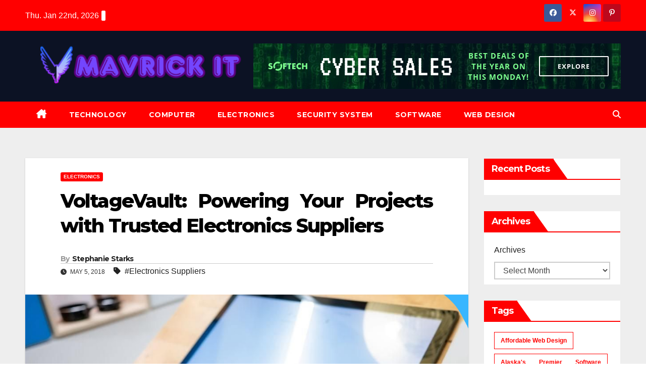

--- FILE ---
content_type: text/html; charset=UTF-8
request_url: https://mavrickit.us/voltagevault-powering-your-projects-with-trusted-electronics-suppliers.html/
body_size: 23974
content:
<!DOCTYPE html>
<html lang="en-US" prefix="og: https://ogp.me/ns#">
<head><meta charset="UTF-8"><script>if(navigator.userAgent.match(/MSIE|Internet Explorer/i)||navigator.userAgent.match(/Trident\/7\..*?rv:11/i)){var href=document.location.href;if(!href.match(/[?&]nowprocket/)){if(href.indexOf("?")==-1){if(href.indexOf("#")==-1){document.location.href=href+"?nowprocket=1"}else{document.location.href=href.replace("#","?nowprocket=1#")}}else{if(href.indexOf("#")==-1){document.location.href=href+"&nowprocket=1"}else{document.location.href=href.replace("#","&nowprocket=1#")}}}}</script><script>class RocketLazyLoadScripts{constructor(){this.v="1.2.4",this.triggerEvents=["keydown","mousedown","mousemove","touchmove","touchstart","touchend","wheel"],this.userEventHandler=this._triggerListener.bind(this),this.touchStartHandler=this._onTouchStart.bind(this),this.touchMoveHandler=this._onTouchMove.bind(this),this.touchEndHandler=this._onTouchEnd.bind(this),this.clickHandler=this._onClick.bind(this),this.interceptedClicks=[],window.addEventListener("pageshow",t=>{this.persisted=t.persisted}),window.addEventListener("DOMContentLoaded",()=>{this._preconnect3rdParties()}),this.delayedScripts={normal:[],async:[],defer:[]},this.trash=[],this.allJQueries=[]}_addUserInteractionListener(t){if(document.hidden){t._triggerListener();return}this.triggerEvents.forEach(e=>window.addEventListener(e,t.userEventHandler,{passive:!0})),window.addEventListener("touchstart",t.touchStartHandler,{passive:!0}),window.addEventListener("mousedown",t.touchStartHandler),document.addEventListener("visibilitychange",t.userEventHandler)}_removeUserInteractionListener(){this.triggerEvents.forEach(t=>window.removeEventListener(t,this.userEventHandler,{passive:!0})),document.removeEventListener("visibilitychange",this.userEventHandler)}_onTouchStart(t){"HTML"!==t.target.tagName&&(window.addEventListener("touchend",this.touchEndHandler),window.addEventListener("mouseup",this.touchEndHandler),window.addEventListener("touchmove",this.touchMoveHandler,{passive:!0}),window.addEventListener("mousemove",this.touchMoveHandler),t.target.addEventListener("click",this.clickHandler),this._renameDOMAttribute(t.target,"onclick","rocket-onclick"),this._pendingClickStarted())}_onTouchMove(t){window.removeEventListener("touchend",this.touchEndHandler),window.removeEventListener("mouseup",this.touchEndHandler),window.removeEventListener("touchmove",this.touchMoveHandler,{passive:!0}),window.removeEventListener("mousemove",this.touchMoveHandler),t.target.removeEventListener("click",this.clickHandler),this._renameDOMAttribute(t.target,"rocket-onclick","onclick"),this._pendingClickFinished()}_onTouchEnd(){window.removeEventListener("touchend",this.touchEndHandler),window.removeEventListener("mouseup",this.touchEndHandler),window.removeEventListener("touchmove",this.touchMoveHandler,{passive:!0}),window.removeEventListener("mousemove",this.touchMoveHandler)}_onClick(t){t.target.removeEventListener("click",this.clickHandler),this._renameDOMAttribute(t.target,"rocket-onclick","onclick"),this.interceptedClicks.push(t),t.preventDefault(),t.stopPropagation(),t.stopImmediatePropagation(),this._pendingClickFinished()}_replayClicks(){window.removeEventListener("touchstart",this.touchStartHandler,{passive:!0}),window.removeEventListener("mousedown",this.touchStartHandler),this.interceptedClicks.forEach(t=>{t.target.dispatchEvent(new MouseEvent("click",{view:t.view,bubbles:!0,cancelable:!0}))})}_waitForPendingClicks(){return new Promise(t=>{this._isClickPending?this._pendingClickFinished=t:t()})}_pendingClickStarted(){this._isClickPending=!0}_pendingClickFinished(){this._isClickPending=!1}_renameDOMAttribute(t,e,r){t.hasAttribute&&t.hasAttribute(e)&&(event.target.setAttribute(r,event.target.getAttribute(e)),event.target.removeAttribute(e))}_triggerListener(){this._removeUserInteractionListener(this),"loading"===document.readyState?document.addEventListener("DOMContentLoaded",this._loadEverythingNow.bind(this)):this._loadEverythingNow()}_preconnect3rdParties(){let t=[];document.querySelectorAll("script[type=rocketlazyloadscript][data-rocket-src]").forEach(e=>{let r=e.getAttribute("data-rocket-src");if(r&&0!==r.indexOf("data:")){0===r.indexOf("//")&&(r=location.protocol+r);try{let i=new URL(r).origin;i!==location.origin&&t.push({src:i,crossOrigin:e.crossOrigin||"module"===e.getAttribute("data-rocket-type")})}catch(n){}}}),t=[...new Map(t.map(t=>[JSON.stringify(t),t])).values()],this._batchInjectResourceHints(t,"preconnect")}async _loadEverythingNow(){this.lastBreath=Date.now(),this._delayEventListeners(),this._delayJQueryReady(this),this._handleDocumentWrite(),this._registerAllDelayedScripts(),this._preloadAllScripts(),await this._loadScriptsFromList(this.delayedScripts.normal),await this._loadScriptsFromList(this.delayedScripts.defer),await this._loadScriptsFromList(this.delayedScripts.async);try{await this._triggerDOMContentLoaded(),await this._pendingWebpackRequests(this),await this._triggerWindowLoad()}catch(t){console.error(t)}window.dispatchEvent(new Event("rocket-allScriptsLoaded")),this._waitForPendingClicks().then(()=>{this._replayClicks()}),this._emptyTrash()}_registerAllDelayedScripts(){document.querySelectorAll("script[type=rocketlazyloadscript]").forEach(t=>{t.hasAttribute("data-rocket-src")?t.hasAttribute("async")&&!1!==t.async?this.delayedScripts.async.push(t):t.hasAttribute("defer")&&!1!==t.defer||"module"===t.getAttribute("data-rocket-type")?this.delayedScripts.defer.push(t):this.delayedScripts.normal.push(t):this.delayedScripts.normal.push(t)})}async _transformScript(t){if(await this._littleBreath(),!0===t.noModule&&"noModule"in HTMLScriptElement.prototype){t.setAttribute("data-rocket-status","skipped");return}return new Promise(navigator.userAgent.indexOf("Firefox/")>0||""===navigator.vendor?e=>{let r=document.createElement("script");[...t.attributes].forEach(t=>{let e=t.nodeName;"type"!==e&&("data-rocket-type"===e&&(e="type"),"data-rocket-src"===e&&(e="src"),r.setAttribute(e,t.nodeValue))}),t.text&&(r.text=t.text),r.hasAttribute("src")?(r.addEventListener("load",e),r.addEventListener("error",e)):(r.text=t.text,e());try{t.parentNode.replaceChild(r,t)}catch(i){e()}}:e=>{function r(){t.setAttribute("data-rocket-status","failed"),e()}try{let i=t.getAttribute("data-rocket-type"),n=t.getAttribute("data-rocket-src");i?(t.type=i,t.removeAttribute("data-rocket-type")):t.removeAttribute("type"),t.addEventListener("load",function r(){t.setAttribute("data-rocket-status","executed"),e()}),t.addEventListener("error",r),n?(t.removeAttribute("data-rocket-src"),t.src=n):t.src="data:text/javascript;base64,"+window.btoa(unescape(encodeURIComponent(t.text)))}catch(s){r()}})}async _loadScriptsFromList(t){let e=t.shift();return e&&e.isConnected?(await this._transformScript(e),this._loadScriptsFromList(t)):Promise.resolve()}_preloadAllScripts(){this._batchInjectResourceHints([...this.delayedScripts.normal,...this.delayedScripts.defer,...this.delayedScripts.async],"preload")}_batchInjectResourceHints(t,e){var r=document.createDocumentFragment();t.forEach(t=>{let i=t.getAttribute&&t.getAttribute("data-rocket-src")||t.src;if(i){let n=document.createElement("link");n.href=i,n.rel=e,"preconnect"!==e&&(n.as="script"),t.getAttribute&&"module"===t.getAttribute("data-rocket-type")&&(n.crossOrigin=!0),t.crossOrigin&&(n.crossOrigin=t.crossOrigin),t.integrity&&(n.integrity=t.integrity),r.appendChild(n),this.trash.push(n)}}),document.head.appendChild(r)}_delayEventListeners(){let t={};function e(e,r){!function e(r){!t[r]&&(t[r]={originalFunctions:{add:r.addEventListener,remove:r.removeEventListener},eventsToRewrite:[]},r.addEventListener=function(){arguments[0]=i(arguments[0]),t[r].originalFunctions.add.apply(r,arguments)},r.removeEventListener=function(){arguments[0]=i(arguments[0]),t[r].originalFunctions.remove.apply(r,arguments)});function i(e){return t[r].eventsToRewrite.indexOf(e)>=0?"rocket-"+e:e}}(e),t[e].eventsToRewrite.push(r)}function r(t,e){let r=t[e];Object.defineProperty(t,e,{get:()=>r||function(){},set(i){t["rocket"+e]=r=i}})}e(document,"DOMContentLoaded"),e(window,"DOMContentLoaded"),e(window,"load"),e(window,"pageshow"),e(document,"readystatechange"),r(document,"onreadystatechange"),r(window,"onload"),r(window,"onpageshow")}_delayJQueryReady(t){let e;function r(t){return t.split(" ").map(t=>"load"===t||0===t.indexOf("load.")?"rocket-jquery-load":t).join(" ")}function i(i){if(i&&i.fn&&!t.allJQueries.includes(i)){i.fn.ready=i.fn.init.prototype.ready=function(e){return t.domReadyFired?e.bind(document)(i):document.addEventListener("rocket-DOMContentLoaded",()=>e.bind(document)(i)),i([])};let n=i.fn.on;i.fn.on=i.fn.init.prototype.on=function(){return this[0]===window&&("string"==typeof arguments[0]||arguments[0]instanceof String?arguments[0]=r(arguments[0]):"object"==typeof arguments[0]&&Object.keys(arguments[0]).forEach(t=>{let e=arguments[0][t];delete arguments[0][t],arguments[0][r(t)]=e})),n.apply(this,arguments),this},t.allJQueries.push(i)}e=i}i(window.jQuery),Object.defineProperty(window,"jQuery",{get:()=>e,set(t){i(t)}})}async _pendingWebpackRequests(t){let e=document.querySelector("script[data-webpack]");async function r(){return new Promise(t=>{e.addEventListener("load",t),e.addEventListener("error",t)})}e&&(await r(),await t._requestAnimFrame(),await t._pendingWebpackRequests(t))}async _triggerDOMContentLoaded(){this.domReadyFired=!0,await this._littleBreath(),document.dispatchEvent(new Event("rocket-DOMContentLoaded")),await this._littleBreath(),window.dispatchEvent(new Event("rocket-DOMContentLoaded")),await this._littleBreath(),document.dispatchEvent(new Event("rocket-readystatechange")),await this._littleBreath(),document.rocketonreadystatechange&&document.rocketonreadystatechange()}async _triggerWindowLoad(){await this._littleBreath(),window.dispatchEvent(new Event("rocket-load")),await this._littleBreath(),window.rocketonload&&window.rocketonload(),await this._littleBreath(),this.allJQueries.forEach(t=>t(window).trigger("rocket-jquery-load")),await this._littleBreath();let t=new Event("rocket-pageshow");t.persisted=this.persisted,window.dispatchEvent(t),await this._littleBreath(),window.rocketonpageshow&&window.rocketonpageshow({persisted:this.persisted})}_handleDocumentWrite(){let t=new Map;document.write=document.writeln=function(e){let r=document.currentScript;r||console.error("WPRocket unable to document.write this: "+e);let i=document.createRange(),n=r.parentElement,s=t.get(r);void 0===s&&(s=r.nextSibling,t.set(r,s));let a=document.createDocumentFragment();i.setStart(a,0),a.appendChild(i.createContextualFragment(e)),n.insertBefore(a,s)}}async _littleBreath(){Date.now()-this.lastBreath>45&&(await this._requestAnimFrame(),this.lastBreath=Date.now())}async _requestAnimFrame(){return document.hidden?new Promise(t=>setTimeout(t)):new Promise(t=>requestAnimationFrame(t))}_emptyTrash(){this.trash.forEach(t=>t.remove())}static run(){let t=new RocketLazyLoadScripts;t._addUserInteractionListener(t)}}RocketLazyLoadScripts.run();</script>

<meta name="viewport" content="width=device-width, initial-scale=1">
<link rel="profile" href="https://gmpg.org/xfn/11">

<!-- Search Engine Optimization by Rank Math PRO - https://rankmath.com/ -->
<title>VoltageVault: Powering Your Projects With Trusted Electronics Suppliers | Mavrick IT</title><link rel="preload" as="style" href="https://fonts.googleapis.com/css?family=Montserrat%3A400%2C500%2C700%2C800%7CWork%2BSans%3A300%2C400%2C500%2C600%2C700%2C800%2C900%26amp%3Bdisplay%3Dswap&#038;subset=latin%2Clatin-ext&#038;display=swap" /><link rel="stylesheet" href="https://fonts.googleapis.com/css?family=Montserrat%3A400%2C500%2C700%2C800%7CWork%2BSans%3A300%2C400%2C500%2C600%2C700%2C800%2C900%26amp%3Bdisplay%3Dswap&#038;subset=latin%2Clatin-ext&#038;display=swap" media="print" onload="this.media='all'" /><noscript><link rel="stylesheet" href="https://fonts.googleapis.com/css?family=Montserrat%3A400%2C500%2C700%2C800%7CWork%2BSans%3A300%2C400%2C500%2C600%2C700%2C800%2C900%26amp%3Bdisplay%3Dswap&#038;subset=latin%2Clatin-ext&#038;display=swap" /></noscript>
<meta name="description" content="In the realm of electronics, having access to reliable suppliers is essential for powering your projects to success. Enter Voltage Vault a trusted name in the"/>
<meta name="robots" content="follow, index, max-snippet:-1, max-video-preview:-1, max-image-preview:large"/>
<link rel="canonical" href="https://mavrickit.us/voltagevault-powering-your-projects-with-trusted-electronics-suppliers.html/" />
<meta property="og:locale" content="en_US" />
<meta property="og:type" content="article" />
<meta property="og:title" content="VoltageVault: Powering Your Projects With Trusted Electronics Suppliers | Mavrick IT" />
<meta property="og:description" content="In the realm of electronics, having access to reliable suppliers is essential for powering your projects to success. Enter Voltage Vault a trusted name in the" />
<meta property="og:url" content="https://mavrickit.us/voltagevault-powering-your-projects-with-trusted-electronics-suppliers.html/" />
<meta property="og:site_name" content="Mavrick IT" />
<meta property="article:tag" content="Electronics Suppliers" />
<meta property="article:section" content="Electronics" />
<meta property="og:updated_time" content="2024-07-17T13:53:02+07:00" />
<meta property="article:published_time" content="2018-05-05T04:31:00+07:00" />
<meta property="article:modified_time" content="2024-07-17T13:53:02+07:00" />
<meta name="twitter:card" content="summary_large_image" />
<meta name="twitter:title" content="VoltageVault: Powering Your Projects With Trusted Electronics Suppliers | Mavrick IT" />
<meta name="twitter:description" content="In the realm of electronics, having access to reliable suppliers is essential for powering your projects to success. Enter Voltage Vault a trusted name in the" />
<meta name="twitter:label1" content="Written by" />
<meta name="twitter:data1" content="Stephanie Starks" />
<meta name="twitter:label2" content="Time to read" />
<meta name="twitter:data2" content="3 minutes" />
<script type="application/ld+json" class="rank-math-schema-pro">{"@context":"https://schema.org","@graph":[{"@type":"Organization","@id":"https://mavrickit.us/#organization","name":"Mavrick IT","logo":{"@type":"ImageObject","@id":"https://mavrickit.us/#logo","url":"https://mavrickit.us/wp-content/uploads/2023/08/cropped-logo.png","contentUrl":"https://mavrickit.us/wp-content/uploads/2023/08/cropped-logo.png","caption":"Mavrick IT","inLanguage":"en-US","width":"300","height":"66"}},{"@type":"WebSite","@id":"https://mavrickit.us/#website","url":"https://mavrickit.us","name":"Mavrick IT","publisher":{"@id":"https://mavrickit.us/#organization"},"inLanguage":"en-US"},{"@type":"ImageObject","@id":"https://i.imgur.com/1KEbAxc.png","url":"https://i.imgur.com/1KEbAxc.png","width":"1920","height":"1080","inLanguage":"en-US"},{"@type":"BreadcrumbList","@id":"https://mavrickit.us/voltagevault-powering-your-projects-with-trusted-electronics-suppliers.html/#breadcrumb","itemListElement":[{"@type":"ListItem","position":"1","item":{"@id":"https://mavrickit.us/","name":"Mavrick IT"}},{"@type":"ListItem","position":"2","item":{"@id":"https://mavrickit.us/electronics/","name":"Electronics"}},{"@type":"ListItem","position":"3","item":{"@id":"https://mavrickit.us/voltagevault-powering-your-projects-with-trusted-electronics-suppliers.html/","name":"VoltageVault: Powering Your Projects with Trusted Electronics Suppliers"}}]},{"@type":"WebPage","@id":"https://mavrickit.us/voltagevault-powering-your-projects-with-trusted-electronics-suppliers.html/#webpage","url":"https://mavrickit.us/voltagevault-powering-your-projects-with-trusted-electronics-suppliers.html/","name":"VoltageVault: Powering Your Projects With Trusted Electronics Suppliers | Mavrick IT","datePublished":"2018-05-05T04:31:00+07:00","dateModified":"2024-07-17T13:53:02+07:00","isPartOf":{"@id":"https://mavrickit.us/#website"},"primaryImageOfPage":{"@id":"https://i.imgur.com/1KEbAxc.png"},"inLanguage":"en-US","breadcrumb":{"@id":"https://mavrickit.us/voltagevault-powering-your-projects-with-trusted-electronics-suppliers.html/#breadcrumb"}},{"@type":"Person","@id":"https://mavrickit.us/voltagevault-powering-your-projects-with-trusted-electronics-suppliers.html/#author","name":"Stephanie Starks","image":{"@type":"ImageObject","@id":"https://secure.gravatar.com/avatar/73357c2102329c6c0f3190bb5e10958d7326b7895f6ce594330dfc8e9786e001?s=96&amp;d=mm&amp;r=g","url":"https://secure.gravatar.com/avatar/73357c2102329c6c0f3190bb5e10958d7326b7895f6ce594330dfc8e9786e001?s=96&amp;d=mm&amp;r=g","caption":"Stephanie Starks","inLanguage":"en-US"},"worksFor":{"@id":"https://mavrickit.us/#organization"}},{"@type":"BlogPosting","headline":"VoltageVault: Powering Your Projects With Trusted Electronics Suppliers | Mavrick IT","keywords":"Electronics Suppliers","datePublished":"2018-05-05T04:31:00+07:00","dateModified":"2024-07-17T13:53:02+07:00","articleSection":"Electronics","author":{"@id":"https://mavrickit.us/voltagevault-powering-your-projects-with-trusted-electronics-suppliers.html/#author","name":"Stephanie Starks"},"publisher":{"@id":"https://mavrickit.us/#organization"},"description":"In the realm of electronics, having access to reliable suppliers is essential for powering your projects to success. Enter Voltage Vault a trusted name in the","name":"VoltageVault: Powering Your Projects With Trusted Electronics Suppliers | Mavrick IT","@id":"https://mavrickit.us/voltagevault-powering-your-projects-with-trusted-electronics-suppliers.html/#richSnippet","isPartOf":{"@id":"https://mavrickit.us/voltagevault-powering-your-projects-with-trusted-electronics-suppliers.html/#webpage"},"image":{"@id":"https://i.imgur.com/1KEbAxc.png"},"inLanguage":"en-US","mainEntityOfPage":{"@id":"https://mavrickit.us/voltagevault-powering-your-projects-with-trusted-electronics-suppliers.html/#webpage"}}]}</script>
<!-- /Rank Math WordPress SEO plugin -->

<link rel='dns-prefetch' href='//fonts.googleapis.com' />
<link href='https://fonts.gstatic.com' crossorigin rel='preconnect' />
<link rel="alternate" type="application/rss+xml" title="Mavrick IT &raquo; Feed" href="https://mavrickit.us/feed/" />
<link rel="alternate" type="application/rss+xml" title="Mavrick IT &raquo; Comments Feed" href="https://mavrickit.us/comments/feed/" />
<link rel="alternate" title="oEmbed (JSON)" type="application/json+oembed" href="https://mavrickit.us/wp-json/oembed/1.0/embed?url=https%3A%2F%2Fmavrickit.us%2Fvoltagevault-powering-your-projects-with-trusted-electronics-suppliers.html%2F" />
<link rel="alternate" title="oEmbed (XML)" type="text/xml+oembed" href="https://mavrickit.us/wp-json/oembed/1.0/embed?url=https%3A%2F%2Fmavrickit.us%2Fvoltagevault-powering-your-projects-with-trusted-electronics-suppliers.html%2F&#038;format=xml" />
<style id='wp-img-auto-sizes-contain-inline-css'>
img:is([sizes=auto i],[sizes^="auto," i]){contain-intrinsic-size:3000px 1500px}
/*# sourceURL=wp-img-auto-sizes-contain-inline-css */
</style>
<style id='wp-emoji-styles-inline-css'>

	img.wp-smiley, img.emoji {
		display: inline !important;
		border: none !important;
		box-shadow: none !important;
		height: 1em !important;
		width: 1em !important;
		margin: 0 0.07em !important;
		vertical-align: -0.1em !important;
		background: none !important;
		padding: 0 !important;
	}
/*# sourceURL=wp-emoji-styles-inline-css */
</style>
<style id='wp-block-library-inline-css'>
:root{--wp-block-synced-color:#7a00df;--wp-block-synced-color--rgb:122,0,223;--wp-bound-block-color:var(--wp-block-synced-color);--wp-editor-canvas-background:#ddd;--wp-admin-theme-color:#007cba;--wp-admin-theme-color--rgb:0,124,186;--wp-admin-theme-color-darker-10:#006ba1;--wp-admin-theme-color-darker-10--rgb:0,107,160.5;--wp-admin-theme-color-darker-20:#005a87;--wp-admin-theme-color-darker-20--rgb:0,90,135;--wp-admin-border-width-focus:2px}@media (min-resolution:192dpi){:root{--wp-admin-border-width-focus:1.5px}}.wp-element-button{cursor:pointer}:root .has-very-light-gray-background-color{background-color:#eee}:root .has-very-dark-gray-background-color{background-color:#313131}:root .has-very-light-gray-color{color:#eee}:root .has-very-dark-gray-color{color:#313131}:root .has-vivid-green-cyan-to-vivid-cyan-blue-gradient-background{background:linear-gradient(135deg,#00d084,#0693e3)}:root .has-purple-crush-gradient-background{background:linear-gradient(135deg,#34e2e4,#4721fb 50%,#ab1dfe)}:root .has-hazy-dawn-gradient-background{background:linear-gradient(135deg,#faaca8,#dad0ec)}:root .has-subdued-olive-gradient-background{background:linear-gradient(135deg,#fafae1,#67a671)}:root .has-atomic-cream-gradient-background{background:linear-gradient(135deg,#fdd79a,#004a59)}:root .has-nightshade-gradient-background{background:linear-gradient(135deg,#330968,#31cdcf)}:root .has-midnight-gradient-background{background:linear-gradient(135deg,#020381,#2874fc)}:root{--wp--preset--font-size--normal:16px;--wp--preset--font-size--huge:42px}.has-regular-font-size{font-size:1em}.has-larger-font-size{font-size:2.625em}.has-normal-font-size{font-size:var(--wp--preset--font-size--normal)}.has-huge-font-size{font-size:var(--wp--preset--font-size--huge)}.has-text-align-center{text-align:center}.has-text-align-left{text-align:left}.has-text-align-right{text-align:right}.has-fit-text{white-space:nowrap!important}#end-resizable-editor-section{display:none}.aligncenter{clear:both}.items-justified-left{justify-content:flex-start}.items-justified-center{justify-content:center}.items-justified-right{justify-content:flex-end}.items-justified-space-between{justify-content:space-between}.screen-reader-text{border:0;clip-path:inset(50%);height:1px;margin:-1px;overflow:hidden;padding:0;position:absolute;width:1px;word-wrap:normal!important}.screen-reader-text:focus{background-color:#ddd;clip-path:none;color:#444;display:block;font-size:1em;height:auto;left:5px;line-height:normal;padding:15px 23px 14px;text-decoration:none;top:5px;width:auto;z-index:100000}html :where(.has-border-color){border-style:solid}html :where([style*=border-top-color]){border-top-style:solid}html :where([style*=border-right-color]){border-right-style:solid}html :where([style*=border-bottom-color]){border-bottom-style:solid}html :where([style*=border-left-color]){border-left-style:solid}html :where([style*=border-width]){border-style:solid}html :where([style*=border-top-width]){border-top-style:solid}html :where([style*=border-right-width]){border-right-style:solid}html :where([style*=border-bottom-width]){border-bottom-style:solid}html :where([style*=border-left-width]){border-left-style:solid}html :where(img[class*=wp-image-]){height:auto;max-width:100%}:where(figure){margin:0 0 1em}html :where(.is-position-sticky){--wp-admin--admin-bar--position-offset:var(--wp-admin--admin-bar--height,0px)}@media screen and (max-width:600px){html :where(.is-position-sticky){--wp-admin--admin-bar--position-offset:0px}}

/*# sourceURL=wp-block-library-inline-css */
</style><style id='wp-block-archives-inline-css'>
.wp-block-archives{box-sizing:border-box}.wp-block-archives-dropdown label{display:block}
/*# sourceURL=https://mavrickit.us/wp-includes/blocks/archives/style.min.css */
</style>
<style id='wp-block-heading-inline-css'>
h1:where(.wp-block-heading).has-background,h2:where(.wp-block-heading).has-background,h3:where(.wp-block-heading).has-background,h4:where(.wp-block-heading).has-background,h5:where(.wp-block-heading).has-background,h6:where(.wp-block-heading).has-background{padding:1.25em 2.375em}h1.has-text-align-left[style*=writing-mode]:where([style*=vertical-lr]),h1.has-text-align-right[style*=writing-mode]:where([style*=vertical-rl]),h2.has-text-align-left[style*=writing-mode]:where([style*=vertical-lr]),h2.has-text-align-right[style*=writing-mode]:where([style*=vertical-rl]),h3.has-text-align-left[style*=writing-mode]:where([style*=vertical-lr]),h3.has-text-align-right[style*=writing-mode]:where([style*=vertical-rl]),h4.has-text-align-left[style*=writing-mode]:where([style*=vertical-lr]),h4.has-text-align-right[style*=writing-mode]:where([style*=vertical-rl]),h5.has-text-align-left[style*=writing-mode]:where([style*=vertical-lr]),h5.has-text-align-right[style*=writing-mode]:where([style*=vertical-rl]),h6.has-text-align-left[style*=writing-mode]:where([style*=vertical-lr]),h6.has-text-align-right[style*=writing-mode]:where([style*=vertical-rl]){rotate:180deg}
/*# sourceURL=https://mavrickit.us/wp-includes/blocks/heading/style.min.css */
</style>
<style id='wp-block-image-inline-css'>
.wp-block-image>a,.wp-block-image>figure>a{display:inline-block}.wp-block-image img{box-sizing:border-box;height:auto;max-width:100%;vertical-align:bottom}@media not (prefers-reduced-motion){.wp-block-image img.hide{visibility:hidden}.wp-block-image img.show{animation:show-content-image .4s}}.wp-block-image[style*=border-radius] img,.wp-block-image[style*=border-radius]>a{border-radius:inherit}.wp-block-image.has-custom-border img{box-sizing:border-box}.wp-block-image.aligncenter{text-align:center}.wp-block-image.alignfull>a,.wp-block-image.alignwide>a{width:100%}.wp-block-image.alignfull img,.wp-block-image.alignwide img{height:auto;width:100%}.wp-block-image .aligncenter,.wp-block-image .alignleft,.wp-block-image .alignright,.wp-block-image.aligncenter,.wp-block-image.alignleft,.wp-block-image.alignright{display:table}.wp-block-image .aligncenter>figcaption,.wp-block-image .alignleft>figcaption,.wp-block-image .alignright>figcaption,.wp-block-image.aligncenter>figcaption,.wp-block-image.alignleft>figcaption,.wp-block-image.alignright>figcaption{caption-side:bottom;display:table-caption}.wp-block-image .alignleft{float:left;margin:.5em 1em .5em 0}.wp-block-image .alignright{float:right;margin:.5em 0 .5em 1em}.wp-block-image .aligncenter{margin-left:auto;margin-right:auto}.wp-block-image :where(figcaption){margin-bottom:1em;margin-top:.5em}.wp-block-image.is-style-circle-mask img{border-radius:9999px}@supports ((-webkit-mask-image:none) or (mask-image:none)) or (-webkit-mask-image:none){.wp-block-image.is-style-circle-mask img{border-radius:0;-webkit-mask-image:url('data:image/svg+xml;utf8,<svg viewBox="0 0 100 100" xmlns="http://www.w3.org/2000/svg"><circle cx="50" cy="50" r="50"/></svg>');mask-image:url('data:image/svg+xml;utf8,<svg viewBox="0 0 100 100" xmlns="http://www.w3.org/2000/svg"><circle cx="50" cy="50" r="50"/></svg>');mask-mode:alpha;-webkit-mask-position:center;mask-position:center;-webkit-mask-repeat:no-repeat;mask-repeat:no-repeat;-webkit-mask-size:contain;mask-size:contain}}:root :where(.wp-block-image.is-style-rounded img,.wp-block-image .is-style-rounded img){border-radius:9999px}.wp-block-image figure{margin:0}.wp-lightbox-container{display:flex;flex-direction:column;position:relative}.wp-lightbox-container img{cursor:zoom-in}.wp-lightbox-container img:hover+button{opacity:1}.wp-lightbox-container button{align-items:center;backdrop-filter:blur(16px) saturate(180%);background-color:#5a5a5a40;border:none;border-radius:4px;cursor:zoom-in;display:flex;height:20px;justify-content:center;opacity:0;padding:0;position:absolute;right:16px;text-align:center;top:16px;width:20px;z-index:100}@media not (prefers-reduced-motion){.wp-lightbox-container button{transition:opacity .2s ease}}.wp-lightbox-container button:focus-visible{outline:3px auto #5a5a5a40;outline:3px auto -webkit-focus-ring-color;outline-offset:3px}.wp-lightbox-container button:hover{cursor:pointer;opacity:1}.wp-lightbox-container button:focus{opacity:1}.wp-lightbox-container button:focus,.wp-lightbox-container button:hover,.wp-lightbox-container button:not(:hover):not(:active):not(.has-background){background-color:#5a5a5a40;border:none}.wp-lightbox-overlay{box-sizing:border-box;cursor:zoom-out;height:100vh;left:0;overflow:hidden;position:fixed;top:0;visibility:hidden;width:100%;z-index:100000}.wp-lightbox-overlay .close-button{align-items:center;cursor:pointer;display:flex;justify-content:center;min-height:40px;min-width:40px;padding:0;position:absolute;right:calc(env(safe-area-inset-right) + 16px);top:calc(env(safe-area-inset-top) + 16px);z-index:5000000}.wp-lightbox-overlay .close-button:focus,.wp-lightbox-overlay .close-button:hover,.wp-lightbox-overlay .close-button:not(:hover):not(:active):not(.has-background){background:none;border:none}.wp-lightbox-overlay .lightbox-image-container{height:var(--wp--lightbox-container-height);left:50%;overflow:hidden;position:absolute;top:50%;transform:translate(-50%,-50%);transform-origin:top left;width:var(--wp--lightbox-container-width);z-index:9999999999}.wp-lightbox-overlay .wp-block-image{align-items:center;box-sizing:border-box;display:flex;height:100%;justify-content:center;margin:0;position:relative;transform-origin:0 0;width:100%;z-index:3000000}.wp-lightbox-overlay .wp-block-image img{height:var(--wp--lightbox-image-height);min-height:var(--wp--lightbox-image-height);min-width:var(--wp--lightbox-image-width);width:var(--wp--lightbox-image-width)}.wp-lightbox-overlay .wp-block-image figcaption{display:none}.wp-lightbox-overlay button{background:none;border:none}.wp-lightbox-overlay .scrim{background-color:#fff;height:100%;opacity:.9;position:absolute;width:100%;z-index:2000000}.wp-lightbox-overlay.active{visibility:visible}@media not (prefers-reduced-motion){.wp-lightbox-overlay.active{animation:turn-on-visibility .25s both}.wp-lightbox-overlay.active img{animation:turn-on-visibility .35s both}.wp-lightbox-overlay.show-closing-animation:not(.active){animation:turn-off-visibility .35s both}.wp-lightbox-overlay.show-closing-animation:not(.active) img{animation:turn-off-visibility .25s both}.wp-lightbox-overlay.zoom.active{animation:none;opacity:1;visibility:visible}.wp-lightbox-overlay.zoom.active .lightbox-image-container{animation:lightbox-zoom-in .4s}.wp-lightbox-overlay.zoom.active .lightbox-image-container img{animation:none}.wp-lightbox-overlay.zoom.active .scrim{animation:turn-on-visibility .4s forwards}.wp-lightbox-overlay.zoom.show-closing-animation:not(.active){animation:none}.wp-lightbox-overlay.zoom.show-closing-animation:not(.active) .lightbox-image-container{animation:lightbox-zoom-out .4s}.wp-lightbox-overlay.zoom.show-closing-animation:not(.active) .lightbox-image-container img{animation:none}.wp-lightbox-overlay.zoom.show-closing-animation:not(.active) .scrim{animation:turn-off-visibility .4s forwards}}@keyframes show-content-image{0%{visibility:hidden}99%{visibility:hidden}to{visibility:visible}}@keyframes turn-on-visibility{0%{opacity:0}to{opacity:1}}@keyframes turn-off-visibility{0%{opacity:1;visibility:visible}99%{opacity:0;visibility:visible}to{opacity:0;visibility:hidden}}@keyframes lightbox-zoom-in{0%{transform:translate(calc((-100vw + var(--wp--lightbox-scrollbar-width))/2 + var(--wp--lightbox-initial-left-position)),calc(-50vh + var(--wp--lightbox-initial-top-position))) scale(var(--wp--lightbox-scale))}to{transform:translate(-50%,-50%) scale(1)}}@keyframes lightbox-zoom-out{0%{transform:translate(-50%,-50%) scale(1);visibility:visible}99%{visibility:visible}to{transform:translate(calc((-100vw + var(--wp--lightbox-scrollbar-width))/2 + var(--wp--lightbox-initial-left-position)),calc(-50vh + var(--wp--lightbox-initial-top-position))) scale(var(--wp--lightbox-scale));visibility:hidden}}
/*# sourceURL=https://mavrickit.us/wp-includes/blocks/image/style.min.css */
</style>
<style id='wp-block-image-theme-inline-css'>
:root :where(.wp-block-image figcaption){color:#555;font-size:13px;text-align:center}.is-dark-theme :root :where(.wp-block-image figcaption){color:#ffffffa6}.wp-block-image{margin:0 0 1em}
/*# sourceURL=https://mavrickit.us/wp-includes/blocks/image/theme.min.css */
</style>
<style id='wp-block-latest-posts-inline-css'>
.wp-block-latest-posts{box-sizing:border-box}.wp-block-latest-posts.alignleft{margin-right:2em}.wp-block-latest-posts.alignright{margin-left:2em}.wp-block-latest-posts.wp-block-latest-posts__list{list-style:none}.wp-block-latest-posts.wp-block-latest-posts__list li{clear:both;overflow-wrap:break-word}.wp-block-latest-posts.is-grid{display:flex;flex-wrap:wrap}.wp-block-latest-posts.is-grid li{margin:0 1.25em 1.25em 0;width:100%}@media (min-width:600px){.wp-block-latest-posts.columns-2 li{width:calc(50% - .625em)}.wp-block-latest-posts.columns-2 li:nth-child(2n){margin-right:0}.wp-block-latest-posts.columns-3 li{width:calc(33.33333% - .83333em)}.wp-block-latest-posts.columns-3 li:nth-child(3n){margin-right:0}.wp-block-latest-posts.columns-4 li{width:calc(25% - .9375em)}.wp-block-latest-posts.columns-4 li:nth-child(4n){margin-right:0}.wp-block-latest-posts.columns-5 li{width:calc(20% - 1em)}.wp-block-latest-posts.columns-5 li:nth-child(5n){margin-right:0}.wp-block-latest-posts.columns-6 li{width:calc(16.66667% - 1.04167em)}.wp-block-latest-posts.columns-6 li:nth-child(6n){margin-right:0}}:root :where(.wp-block-latest-posts.is-grid){padding:0}:root :where(.wp-block-latest-posts.wp-block-latest-posts__list){padding-left:0}.wp-block-latest-posts__post-author,.wp-block-latest-posts__post-date{display:block;font-size:.8125em}.wp-block-latest-posts__post-excerpt,.wp-block-latest-posts__post-full-content{margin-bottom:1em;margin-top:.5em}.wp-block-latest-posts__featured-image a{display:inline-block}.wp-block-latest-posts__featured-image img{height:auto;max-width:100%;width:auto}.wp-block-latest-posts__featured-image.alignleft{float:left;margin-right:1em}.wp-block-latest-posts__featured-image.alignright{float:right;margin-left:1em}.wp-block-latest-posts__featured-image.aligncenter{margin-bottom:1em;text-align:center}
/*# sourceURL=https://mavrickit.us/wp-includes/blocks/latest-posts/style.min.css */
</style>
<style id='wp-block-tag-cloud-inline-css'>
.wp-block-tag-cloud{box-sizing:border-box}.wp-block-tag-cloud.aligncenter{justify-content:center;text-align:center}.wp-block-tag-cloud a{display:inline-block;margin-right:5px}.wp-block-tag-cloud span{display:inline-block;margin-left:5px;text-decoration:none}:root :where(.wp-block-tag-cloud.is-style-outline){display:flex;flex-wrap:wrap;gap:1ch}:root :where(.wp-block-tag-cloud.is-style-outline a){border:1px solid;font-size:unset!important;margin-right:0;padding:1ch 2ch;text-decoration:none!important}
/*# sourceURL=https://mavrickit.us/wp-includes/blocks/tag-cloud/style.min.css */
</style>
<style id='wp-block-group-inline-css'>
.wp-block-group{box-sizing:border-box}:where(.wp-block-group.wp-block-group-is-layout-constrained){position:relative}
/*# sourceURL=https://mavrickit.us/wp-includes/blocks/group/style.min.css */
</style>
<style id='wp-block-group-theme-inline-css'>
:where(.wp-block-group.has-background){padding:1.25em 2.375em}
/*# sourceURL=https://mavrickit.us/wp-includes/blocks/group/theme.min.css */
</style>
<style id='global-styles-inline-css'>
:root{--wp--preset--aspect-ratio--square: 1;--wp--preset--aspect-ratio--4-3: 4/3;--wp--preset--aspect-ratio--3-4: 3/4;--wp--preset--aspect-ratio--3-2: 3/2;--wp--preset--aspect-ratio--2-3: 2/3;--wp--preset--aspect-ratio--16-9: 16/9;--wp--preset--aspect-ratio--9-16: 9/16;--wp--preset--color--black: #000000;--wp--preset--color--cyan-bluish-gray: #abb8c3;--wp--preset--color--white: #ffffff;--wp--preset--color--pale-pink: #f78da7;--wp--preset--color--vivid-red: #cf2e2e;--wp--preset--color--luminous-vivid-orange: #ff6900;--wp--preset--color--luminous-vivid-amber: #fcb900;--wp--preset--color--light-green-cyan: #7bdcb5;--wp--preset--color--vivid-green-cyan: #00d084;--wp--preset--color--pale-cyan-blue: #8ed1fc;--wp--preset--color--vivid-cyan-blue: #0693e3;--wp--preset--color--vivid-purple: #9b51e0;--wp--preset--gradient--vivid-cyan-blue-to-vivid-purple: linear-gradient(135deg,rgb(6,147,227) 0%,rgb(155,81,224) 100%);--wp--preset--gradient--light-green-cyan-to-vivid-green-cyan: linear-gradient(135deg,rgb(122,220,180) 0%,rgb(0,208,130) 100%);--wp--preset--gradient--luminous-vivid-amber-to-luminous-vivid-orange: linear-gradient(135deg,rgb(252,185,0) 0%,rgb(255,105,0) 100%);--wp--preset--gradient--luminous-vivid-orange-to-vivid-red: linear-gradient(135deg,rgb(255,105,0) 0%,rgb(207,46,46) 100%);--wp--preset--gradient--very-light-gray-to-cyan-bluish-gray: linear-gradient(135deg,rgb(238,238,238) 0%,rgb(169,184,195) 100%);--wp--preset--gradient--cool-to-warm-spectrum: linear-gradient(135deg,rgb(74,234,220) 0%,rgb(151,120,209) 20%,rgb(207,42,186) 40%,rgb(238,44,130) 60%,rgb(251,105,98) 80%,rgb(254,248,76) 100%);--wp--preset--gradient--blush-light-purple: linear-gradient(135deg,rgb(255,206,236) 0%,rgb(152,150,240) 100%);--wp--preset--gradient--blush-bordeaux: linear-gradient(135deg,rgb(254,205,165) 0%,rgb(254,45,45) 50%,rgb(107,0,62) 100%);--wp--preset--gradient--luminous-dusk: linear-gradient(135deg,rgb(255,203,112) 0%,rgb(199,81,192) 50%,rgb(65,88,208) 100%);--wp--preset--gradient--pale-ocean: linear-gradient(135deg,rgb(255,245,203) 0%,rgb(182,227,212) 50%,rgb(51,167,181) 100%);--wp--preset--gradient--electric-grass: linear-gradient(135deg,rgb(202,248,128) 0%,rgb(113,206,126) 100%);--wp--preset--gradient--midnight: linear-gradient(135deg,rgb(2,3,129) 0%,rgb(40,116,252) 100%);--wp--preset--font-size--small: 13px;--wp--preset--font-size--medium: 20px;--wp--preset--font-size--large: 36px;--wp--preset--font-size--x-large: 42px;--wp--preset--spacing--20: 0.44rem;--wp--preset--spacing--30: 0.67rem;--wp--preset--spacing--40: 1rem;--wp--preset--spacing--50: 1.5rem;--wp--preset--spacing--60: 2.25rem;--wp--preset--spacing--70: 3.38rem;--wp--preset--spacing--80: 5.06rem;--wp--preset--shadow--natural: 6px 6px 9px rgba(0, 0, 0, 0.2);--wp--preset--shadow--deep: 12px 12px 50px rgba(0, 0, 0, 0.4);--wp--preset--shadow--sharp: 6px 6px 0px rgba(0, 0, 0, 0.2);--wp--preset--shadow--outlined: 6px 6px 0px -3px rgb(255, 255, 255), 6px 6px rgb(0, 0, 0);--wp--preset--shadow--crisp: 6px 6px 0px rgb(0, 0, 0);}:root :where(.is-layout-flow) > :first-child{margin-block-start: 0;}:root :where(.is-layout-flow) > :last-child{margin-block-end: 0;}:root :where(.is-layout-flow) > *{margin-block-start: 24px;margin-block-end: 0;}:root :where(.is-layout-constrained) > :first-child{margin-block-start: 0;}:root :where(.is-layout-constrained) > :last-child{margin-block-end: 0;}:root :where(.is-layout-constrained) > *{margin-block-start: 24px;margin-block-end: 0;}:root :where(.is-layout-flex){gap: 24px;}:root :where(.is-layout-grid){gap: 24px;}body .is-layout-flex{display: flex;}.is-layout-flex{flex-wrap: wrap;align-items: center;}.is-layout-flex > :is(*, div){margin: 0;}body .is-layout-grid{display: grid;}.is-layout-grid > :is(*, div){margin: 0;}.has-black-color{color: var(--wp--preset--color--black) !important;}.has-cyan-bluish-gray-color{color: var(--wp--preset--color--cyan-bluish-gray) !important;}.has-white-color{color: var(--wp--preset--color--white) !important;}.has-pale-pink-color{color: var(--wp--preset--color--pale-pink) !important;}.has-vivid-red-color{color: var(--wp--preset--color--vivid-red) !important;}.has-luminous-vivid-orange-color{color: var(--wp--preset--color--luminous-vivid-orange) !important;}.has-luminous-vivid-amber-color{color: var(--wp--preset--color--luminous-vivid-amber) !important;}.has-light-green-cyan-color{color: var(--wp--preset--color--light-green-cyan) !important;}.has-vivid-green-cyan-color{color: var(--wp--preset--color--vivid-green-cyan) !important;}.has-pale-cyan-blue-color{color: var(--wp--preset--color--pale-cyan-blue) !important;}.has-vivid-cyan-blue-color{color: var(--wp--preset--color--vivid-cyan-blue) !important;}.has-vivid-purple-color{color: var(--wp--preset--color--vivid-purple) !important;}.has-black-background-color{background-color: var(--wp--preset--color--black) !important;}.has-cyan-bluish-gray-background-color{background-color: var(--wp--preset--color--cyan-bluish-gray) !important;}.has-white-background-color{background-color: var(--wp--preset--color--white) !important;}.has-pale-pink-background-color{background-color: var(--wp--preset--color--pale-pink) !important;}.has-vivid-red-background-color{background-color: var(--wp--preset--color--vivid-red) !important;}.has-luminous-vivid-orange-background-color{background-color: var(--wp--preset--color--luminous-vivid-orange) !important;}.has-luminous-vivid-amber-background-color{background-color: var(--wp--preset--color--luminous-vivid-amber) !important;}.has-light-green-cyan-background-color{background-color: var(--wp--preset--color--light-green-cyan) !important;}.has-vivid-green-cyan-background-color{background-color: var(--wp--preset--color--vivid-green-cyan) !important;}.has-pale-cyan-blue-background-color{background-color: var(--wp--preset--color--pale-cyan-blue) !important;}.has-vivid-cyan-blue-background-color{background-color: var(--wp--preset--color--vivid-cyan-blue) !important;}.has-vivid-purple-background-color{background-color: var(--wp--preset--color--vivid-purple) !important;}.has-black-border-color{border-color: var(--wp--preset--color--black) !important;}.has-cyan-bluish-gray-border-color{border-color: var(--wp--preset--color--cyan-bluish-gray) !important;}.has-white-border-color{border-color: var(--wp--preset--color--white) !important;}.has-pale-pink-border-color{border-color: var(--wp--preset--color--pale-pink) !important;}.has-vivid-red-border-color{border-color: var(--wp--preset--color--vivid-red) !important;}.has-luminous-vivid-orange-border-color{border-color: var(--wp--preset--color--luminous-vivid-orange) !important;}.has-luminous-vivid-amber-border-color{border-color: var(--wp--preset--color--luminous-vivid-amber) !important;}.has-light-green-cyan-border-color{border-color: var(--wp--preset--color--light-green-cyan) !important;}.has-vivid-green-cyan-border-color{border-color: var(--wp--preset--color--vivid-green-cyan) !important;}.has-pale-cyan-blue-border-color{border-color: var(--wp--preset--color--pale-cyan-blue) !important;}.has-vivid-cyan-blue-border-color{border-color: var(--wp--preset--color--vivid-cyan-blue) !important;}.has-vivid-purple-border-color{border-color: var(--wp--preset--color--vivid-purple) !important;}.has-vivid-cyan-blue-to-vivid-purple-gradient-background{background: var(--wp--preset--gradient--vivid-cyan-blue-to-vivid-purple) !important;}.has-light-green-cyan-to-vivid-green-cyan-gradient-background{background: var(--wp--preset--gradient--light-green-cyan-to-vivid-green-cyan) !important;}.has-luminous-vivid-amber-to-luminous-vivid-orange-gradient-background{background: var(--wp--preset--gradient--luminous-vivid-amber-to-luminous-vivid-orange) !important;}.has-luminous-vivid-orange-to-vivid-red-gradient-background{background: var(--wp--preset--gradient--luminous-vivid-orange-to-vivid-red) !important;}.has-very-light-gray-to-cyan-bluish-gray-gradient-background{background: var(--wp--preset--gradient--very-light-gray-to-cyan-bluish-gray) !important;}.has-cool-to-warm-spectrum-gradient-background{background: var(--wp--preset--gradient--cool-to-warm-spectrum) !important;}.has-blush-light-purple-gradient-background{background: var(--wp--preset--gradient--blush-light-purple) !important;}.has-blush-bordeaux-gradient-background{background: var(--wp--preset--gradient--blush-bordeaux) !important;}.has-luminous-dusk-gradient-background{background: var(--wp--preset--gradient--luminous-dusk) !important;}.has-pale-ocean-gradient-background{background: var(--wp--preset--gradient--pale-ocean) !important;}.has-electric-grass-gradient-background{background: var(--wp--preset--gradient--electric-grass) !important;}.has-midnight-gradient-background{background: var(--wp--preset--gradient--midnight) !important;}.has-small-font-size{font-size: var(--wp--preset--font-size--small) !important;}.has-medium-font-size{font-size: var(--wp--preset--font-size--medium) !important;}.has-large-font-size{font-size: var(--wp--preset--font-size--large) !important;}.has-x-large-font-size{font-size: var(--wp--preset--font-size--x-large) !important;}
/*# sourceURL=global-styles-inline-css */
</style>
<style id='core-block-supports-inline-css'>
.wp-elements-140a7d11f5ced8fe4d0c20efc1a5a7a1 a:where(:not(.wp-element-button)){color:var(--wp--preset--color--white);}.wp-elements-2a1b5509e68225e3fde4f9df3bfb595f a:where(:not(.wp-element-button)){color:var(--wp--preset--color--white);}.wp-elements-c861dd4106f35efc5099b4471979c98a a:where(:not(.wp-element-button)){color:var(--wp--preset--color--white);}.wp-elements-6c5047aafdf3a21c820a0fe65671ed40 a:where(:not(.wp-element-button)){color:var(--wp--preset--color--white);}
/*# sourceURL=core-block-supports-inline-css */
</style>

<style id='classic-theme-styles-inline-css'>
/*! This file is auto-generated */
.wp-block-button__link{color:#fff;background-color:#32373c;border-radius:9999px;box-shadow:none;text-decoration:none;padding:calc(.667em + 2px) calc(1.333em + 2px);font-size:1.125em}.wp-block-file__button{background:#32373c;color:#fff;text-decoration:none}
/*# sourceURL=/wp-includes/css/classic-themes.min.css */
</style>

<link data-minify="1" rel='stylesheet' id='bootstrap-css' href='https://mavrickit.us/wp-content/cache/min/1/wp-content/themes/newsup/css/bootstrap.css?ver=1756282721' media='all' />
<link data-minify="1" rel='stylesheet' id='newsup-style-css' href='https://mavrickit.us/wp-content/cache/min/1/wp-content/themes/newsbulk/style.css?ver=1756282721' media='all' />
<link data-minify="1" rel='stylesheet' id='font-awesome-5-all-css' href='https://mavrickit.us/wp-content/cache/min/1/wp-content/themes/newsup/css/font-awesome/css/all.min.css?ver=1756282721' media='all' />
<link rel='stylesheet' id='font-awesome-4-shim-css' href='https://mavrickit.us/wp-content/themes/newsup/css/font-awesome/css/v4-shims.min.css' media='all' />
<link data-minify="1" rel='stylesheet' id='owl-carousel-css' href='https://mavrickit.us/wp-content/cache/min/1/wp-content/themes/newsup/css/owl.carousel.css?ver=1756282721' media='all' />
<link data-minify="1" rel='stylesheet' id='smartmenus-css' href='https://mavrickit.us/wp-content/cache/min/1/wp-content/themes/newsup/css/jquery.smartmenus.bootstrap.css?ver=1756282721' media='all' />
<link data-minify="1" rel='stylesheet' id='newsup-custom-css-css' href='https://mavrickit.us/wp-content/cache/min/1/wp-content/themes/newsup/inc/ansar/customize/css/customizer.css?ver=1756282721' media='all' />
<link data-minify="1" rel='stylesheet' id='newsup-style-parent-css' href='https://mavrickit.us/wp-content/cache/min/1/wp-content/themes/newsup/style.css?ver=1756282721' media='all' />
<link data-minify="1" rel='stylesheet' id='newsbulk-style-css' href='https://mavrickit.us/wp-content/cache/min/1/wp-content/themes/newsbulk/style.css?ver=1756282721' media='all' />
<link data-minify="1" rel='stylesheet' id='newsbulk-default-css-css' href='https://mavrickit.us/wp-content/cache/min/1/wp-content/themes/newsbulk/css/colors/default.css?ver=1756282721' media='all' />
<script type="rocketlazyloadscript" data-rocket-src="https://mavrickit.us/wp-includes/js/jquery/jquery.min.js" id="jquery-core-js" defer></script>
<script type="rocketlazyloadscript" data-rocket-src="https://mavrickit.us/wp-includes/js/jquery/jquery-migrate.min.js" id="jquery-migrate-js" defer></script>
<script type="rocketlazyloadscript" data-minify="1" data-rocket-src="https://mavrickit.us/wp-content/cache/min/1/wp-content/themes/newsup/js/navigation.js?ver=1756282721" id="newsup-navigation-js" defer></script>
<script type="rocketlazyloadscript" data-minify="1" data-rocket-src="https://mavrickit.us/wp-content/cache/min/1/wp-content/themes/newsup/js/bootstrap.js?ver=1756282721" id="bootstrap-js" defer></script>
<script type="rocketlazyloadscript" data-rocket-src="https://mavrickit.us/wp-content/themes/newsup/js/owl.carousel.min.js" id="owl-carousel-min-js" defer></script>
<script type="rocketlazyloadscript" data-minify="1" data-rocket-src="https://mavrickit.us/wp-content/cache/min/1/wp-content/themes/newsup/js/jquery.smartmenus.js?ver=1756282721" id="smartmenus-js-js" defer></script>
<script type="rocketlazyloadscript" data-minify="1" data-rocket-src="https://mavrickit.us/wp-content/cache/min/1/wp-content/themes/newsup/js/jquery.smartmenus.bootstrap.js?ver=1756282721" id="bootstrap-smartmenus-js-js" defer></script>
<script type="rocketlazyloadscript" data-minify="1" data-rocket-src="https://mavrickit.us/wp-content/cache/min/1/wp-content/themes/newsup/js/jquery.marquee.js?ver=1756282721" id="newsup-marquee-js-js" defer></script>
<script type="rocketlazyloadscript" data-minify="1" data-rocket-src="https://mavrickit.us/wp-content/cache/min/1/wp-content/themes/newsup/js/main.js?ver=1756282721" id="newsup-main-js-js" defer></script>
<link rel="https://api.w.org/" href="https://mavrickit.us/wp-json/" /><link rel="alternate" title="JSON" type="application/json" href="https://mavrickit.us/wp-json/wp/v2/posts/484345" /><link rel="EditURI" type="application/rsd+xml" title="RSD" href="https://mavrickit.us/xmlrpc.php?rsd" />
<meta name="generator" content="WordPress 6.9" />
<link rel='shortlink' href='https://mavrickit.us/?p=484345' />
 
<style type="text/css" id="custom-background-css">
    .wrapper { background-color: #eee; }
</style>
    <style type="text/css">
            .site-title,
        .site-description {
            position: absolute;
            clip: rect(1px, 1px, 1px, 1px);
        }
        </style>
    <script type="rocketlazyloadscript" id="google_gtagjs" data-rocket-src="https://www.googletagmanager.com/gtag/js?id=G-X7LMQPRC95" async></script>
<script type="rocketlazyloadscript" id="google_gtagjs-inline">
window.dataLayer = window.dataLayer || [];function gtag(){dataLayer.push(arguments);}gtag('js', new Date());gtag('config', 'G-X7LMQPRC95', {} );
</script>
<link rel="icon" href="https://mavrickit.us/wp-content/uploads/2023/08/icon.png" sizes="32x32" />
<link rel="icon" href="https://mavrickit.us/wp-content/uploads/2023/08/icon.png" sizes="192x192" />
<link rel="apple-touch-icon" href="https://mavrickit.us/wp-content/uploads/2023/08/icon.png" />
<meta name="msapplication-TileImage" content="https://mavrickit.us/wp-content/uploads/2023/08/icon.png" />
		<style id="wp-custom-css">
			body{text-align:justify}.small-post-content p,.mg-footer-bottom-area{display: ;}.small-post.clearfix.mg-post-1 h5{	font-size: 20px !important;}.textwidget {color: white;}.mg-footer-copyright {text-align: center;	padding-top: 10px !important;}#recent-posts-4,#text-7,.mg-footer-widget-area .container-fluid .row  {text-align: left !important;}.mg-nav-widget-area-back {	background: none !important;	background-color: black	!important;}.navbar-header {width: 350px; margin-top: 20px;}.mg-footer-widget-area  {text-align:center;}div#sidebar-right {position: sticky !important;top: 30px;}.media-heading{pointer-events:none;}#secondary{position: sticky !important;top: 0px;}.ta_upscr.bounceInup.animated{width: 0px;height: 0px;pointer-events: none;}.fas.fa-angle-up{font-size: 0px;}@media only screen and (max-width: 767px){.col-md-8.col-sm-8{max-width: 100%;}.custom-logo{margin-left: 50%;margin-top: -170px;margin-bottom: -70px;}.header-ads{margin-top: 100px;margin-left: -50%;}}@media only screen and (max-width: 480px){.custom-logo{max-width: 70%;margin-left: -55px;margin-top: -20%}.header-ads{margin-top: 10px;margin-left: 0%;}}.mg-footer-copyright,.mg-footer-copyright a{color:#fff !important;}footer .mg-widget h6::before {width: 0;position: absolute;right: -29px;top: 0px;height: 0;border-style: initial; border-width: 0px; content: "";}@media only screen and (min-width: 1000px){img.custom-logo {width: 400px;max-width:400px;margin-left:30px;margin-top:-20px;}}
.post-form,.mg-footer-bottom-area{display:none}.mg-footer-widget-area input[type="text"],.mg-tpt-txnlst ul li a,.mg-sidebar .mg-widget .tagcloud a,.small-post .title a,.mg-latest-news .mg-latest-news-slider a span,.mg-latest-news .mg-latest-news-slider a::before{color:#000;}.mg-widget .wp-block-group h2{margin: 0px 0px 20px !important;}
footer .mg-footer-copyright a{font-size:15px;}.hl{display:none;}		</style>
		</head>
<body class="wp-singular post-template-default single single-post postid-484345 single-format-standard wp-custom-logo wp-embed-responsive wp-theme-newsup wp-child-theme-newsbulk ta-hide-date-author-in-list" >
<div id="page" class="site">
<a class="skip-link screen-reader-text" href="#content">
Skip to content</a>
    <div class="wrapper">
        <header class="mg-headwidget">
            <!--==================== TOP BAR ====================-->

            <div class="mg-head-detail hidden-xs">
    <div class="container-fluid">
        <div class="row align-items-center">
            <div class="col-md-6 col-xs-12">
                <ul class="info-left">
                                <li>Thu. Jan 22nd, 2026                 <span  id="time" class="time"></span>
                        </li>
                        </ul>
            </div>
            <div class="col-md-6 col-xs-12">
                <ul class="mg-social info-right">
                            <li>
            <a  target="_blank"  href="https://facebook.com/skiperwebs">
                <span class="icon-soci facebook">
                    <i class="fab fa-facebook"></i>
                </span> 
            </a>
        </li>
                <li>
            <a target="_blank" href="https://twitter.com/skipperwebs">
                <span class="icon-soci x-twitter">
                    <i class="fa-brands fa-x-twitter"></i>
                </span>
            </a>
        </li>
                <li>
            <a target="_blank"  href="https://instagram.com/skipperwebs">
                <span class="icon-soci instagram">
                    <i class="fab fa-instagram"></i>
                </span>
            </a>
        </li>
                <li>
            <a target="_blank"  href="https://id.pinterest.com/powerbacklinkmonster/">
                <span class="icon-soci pinterest">
                    <i class="fab fa-pinterest-p"></i>
                </span>
            </a>
        </li>
                        </ul>
            </div>
        </div>
    </div>
</div>
            <div class="clearfix"></div>
                        <div class="mg-nav-widget-area-back" style='background-image: url("https://mavrickit.us/wp-content/themes/newsbulk/images/head-back.jpg" );'>
                        <div class="overlay">
              <div class="inner"  style="background-color:rgba(32,47,91,0.4);" > 
                <div class="container-fluid">
                    <div class="mg-nav-widget-area">
                        <div class="row align-items-center">
                                                      <div class="col-md-3 col-sm-4 text-center-xs">
                                                              <div class="navbar-header">
                                                                     <a href="https://mavrickit.us/" class="navbar-brand" rel="home"><img width="300" height="66" src="https://mavrickit.us/wp-content/uploads/2023/08/cropped-logo.png" class="custom-logo" alt="Mavrick IT" decoding="async" /></a>                                </div>
                            </div>
                                                   <div class="col-md-9">                 <div class="header-ads">
                    <a class="pull-right" https://mavrickit.us/contact-us/ href="https://mavrickit.us/contact-us/"
                        target="_blank"  >
                        <img width="728" height="90" src="https://mavrickit.us/wp-content/uploads/2020/10/Cyber-sales-banner-template.jpg" class="attachment-full size-full" alt="AdHeader" decoding="async" fetchpriority="high" srcset="https://mavrickit.us/wp-content/uploads/2020/10/Cyber-sales-banner-template.jpg 728w, https://mavrickit.us/wp-content/uploads/2020/10/Cyber-sales-banner-template-300x37.jpg 300w" sizes="(max-width: 728px) 100vw, 728px" />                    </a>
                </div>
            </div>
            <!-- Trending line END -->
            
                        </div>
                    </div>
                </div>
              </div>
              </div>
          </div>
    <div class="mg-menu-full">
      <nav class="navbar navbar-expand-lg navbar-wp">
        <div class="container-fluid">
          <!-- Right nav -->
                    <div class="m-header align-items-center">
                                                <a class="mobilehomebtn" href="https://mavrickit.us"><span class="fas fa-home"></span></a>
                        <!-- navbar-toggle -->
                        <button class="navbar-toggler mx-auto" type="button" data-toggle="collapse" data-target="#navbar-wp" aria-controls="navbarSupportedContent" aria-expanded="false" aria-label="Toggle navigation">
                          <i class="fas fa-bars"></i>
                        </button>
                        <!-- /navbar-toggle -->
                        <div class="dropdown show mg-search-box pr-2 d-none">
                            <a class="dropdown-toggle msearch ml-auto" href="#" role="button" id="dropdownMenuLink" data-toggle="dropdown" aria-haspopup="true" aria-expanded="false">
                               <i class="fas fa-search"></i>
                            </a>

                            <div class="dropdown-menu searchinner" aria-labelledby="dropdownMenuLink">
                        <form role="search" method="get" id="searchform" action="https://mavrickit.us/">
  <div class="input-group">
    <input type="search" class="form-control" placeholder="Search" value="" name="s" />
    <span class="input-group-btn btn-default">
    <button type="submit" class="btn"> <i class="fas fa-search"></i> </button>
    </span> </div>
</form>                      </div>
                        </div>
                        
                    </div>
                    <!-- /Right nav -->
         
          
                  <div class="collapse navbar-collapse" id="navbar-wp">
                  	<div class="d-md-block">
                  <ul id="menu-category" class="nav navbar-nav mr-auto"><li class="active home"><a class="homebtn" href="https://mavrickit.us"><span class='fa-solid fa-house-chimney'></span></a></li><li id="menu-item-35" class="menu-item menu-item-type-taxonomy menu-item-object-category menu-item-35"><a class="nav-link" title="Technology" href="https://mavrickit.us/technology/">Technology</a></li>
<li id="menu-item-30" class="menu-item menu-item-type-taxonomy menu-item-object-category menu-item-30"><a class="nav-link" title="Computer" href="https://mavrickit.us/computer/">Computer</a></li>
<li id="menu-item-32" class="menu-item menu-item-type-taxonomy menu-item-object-category current-post-ancestor current-menu-parent current-post-parent menu-item-32"><a class="nav-link" title="Electronics" href="https://mavrickit.us/electronics/">Electronics</a></li>
<li id="menu-item-33" class="menu-item menu-item-type-taxonomy menu-item-object-category menu-item-33"><a class="nav-link" title="Security System" href="https://mavrickit.us/security-system/">Security System</a></li>
<li id="menu-item-34" class="menu-item menu-item-type-taxonomy menu-item-object-category menu-item-34"><a class="nav-link" title="Software" href="https://mavrickit.us/software/">Software</a></li>
<li id="menu-item-31" class="menu-item menu-item-type-taxonomy menu-item-object-category menu-item-31"><a class="nav-link" title="Web Design" href="https://mavrickit.us/web-design/">Web Design</a></li>
</ul>        				</div>		
              		</div>
                  <!-- Right nav -->
                    <div class="desk-header pl-3 ml-auto my-2 my-lg-0 position-relative align-items-center">
                        <!-- /navbar-toggle -->
                        <div class="dropdown show mg-search-box">
                      <a class="dropdown-toggle msearch ml-auto" href="#" role="button" id="dropdownMenuLink" data-toggle="dropdown" aria-haspopup="true" aria-expanded="false">
                       <i class="fas fa-search"></i>
                      </a>
                      <div class="dropdown-menu searchinner" aria-labelledby="dropdownMenuLink">
                        <form role="search" method="get" id="searchform" action="https://mavrickit.us/">
  <div class="input-group">
    <input type="search" class="form-control" placeholder="Search" value="" name="s" />
    <span class="input-group-btn btn-default">
    <button type="submit" class="btn"> <i class="fas fa-search"></i> </button>
    </span> </div>
</form>                      </div>
                    </div>
                    </div>
                    <!-- /Right nav --> 
          </div>
      </nav> <!-- /Navigation -->
    </div>
</header>
<div class="clearfix"></div>
 <!-- =========================
     Page Content Section      
============================== -->
<main id="content" class="single-class content">
  <!--container-->
    <div class="container-fluid">
      <!--row-->
        <div class="row">
                  <div class="col-lg-9 col-md-8">
                                <div class="mg-blog-post-box"> 
                    <div class="mg-header">
                        <div class="mg-blog-category"><a class="newsup-categories category-color-1" href="https://mavrickit.us/electronics/" alt="View all posts in Electronics"> 
                                 Electronics
                             </a></div>                        <h1 class="title single"> <a title="Permalink to: VoltageVault: Powering Your Projects with Trusted Electronics Suppliers">
                            VoltageVault: Powering Your Projects with Trusted Electronics Suppliers</a>
                        </h1>
                                                <div class="media mg-info-author-block"> 
                                                        <a class="mg-author-pic" href="https://mavrickit.us/author/gncoqck/">  </a>
                                                        <div class="media-body">
                                                            <h4 class="media-heading"><span>By</span><a href="https://mavrickit.us/author/gncoqck/">Stephanie Starks</a></h4>
                                                            <span class="mg-blog-date"><i class="fas fa-clock"></i> 
                                    May 5, 2018                                </span>
                                                                <span class="newsup-tags"><i class="fas fa-tag"></i>
                                    <a href="https://mavrickit.us/tag/electronics-suppliers/">#Electronics Suppliers</a>                                    </span>
                                                            </div>
                        </div>
                                            </div>
                    <img width="1920" height="1080" style="background:url( https://i.imgur.com/1KEbAxc.png ) no-repeat center center;-webkit-background-size:cover;-moz-background-size:cover;-o-background-size:cover;background-size: cover;" src="https://mavrickit.us/wp-content/uploads/nc-efi-placeholder.png" class="img-fluid single-featured-image wp-post-image" alt="nc efi placeholder" decoding="async" srcset="https://mavrickit.us/wp-content/uploads/nc-efi-placeholder.png 1920w, https://mavrickit.us/wp-content/uploads/nc-efi-placeholder-300x169.png 300w, https://mavrickit.us/wp-content/uploads/nc-efi-placeholder-1024x576.png 1024w, https://mavrickit.us/wp-content/uploads/nc-efi-placeholder-768x432.png 768w, https://mavrickit.us/wp-content/uploads/nc-efi-placeholder-1536x864.png 1536w" sizes="(max-width: 1920px) 100vw, 1920px" title="VoltageVault: Powering Your Projects with Trusted Electronics Suppliers">                    <article class="page-content-single small single">
                        <p style="text-align: justify;"><span data-contrast="auto">In the realm of electronics, having access to reliable suppliers is essential for powering your projects to success. Enter Voltage Vault a trusted name in the industry, dedicated to providing high-quality components and equipment to fuel innovation and creativity. Let&#8217;s explore how Voltage Vault is revolutionizing the landscape of electronic projects through its partnership with leading </span>Alaskan <b><span data-contrast="auto">Electronics Suppliers</span></b><span data-contrast="auto">.</span><span data-ccp-props="{&quot;201341983&quot;:0,&quot;335551550&quot;:6,&quot;335551620&quot;:6,&quot;335559739&quot;:288,&quot;335559740&quot;:259,&quot;335559746&quot;:120}"> </span></p>
<h2 style="text-align: justify;" aria-level="2"><b><span data-contrast="auto">Empowering Innovation through Collaboration</span></b><span data-ccp-props="{&quot;134245418&quot;:true,&quot;134245529&quot;:true,&quot;201341983&quot;:0,&quot;335551550&quot;:6,&quot;335551620&quot;:6,&quot;335559738&quot;:0,&quot;335559739&quot;:288,&quot;335559740&quot;:259,&quot;335559746&quot;:120}"> </span></h2>
<p style="text-align: justify;"><span data-contrast="auto">Collaboration lies at the heart of Voltage Vault&#8217;s mission, and its partnership with Alaskan electronics suppliers is a testament to this commitment. By joining forces with local suppliers who understand the unique needs and challenges of the Alaskan market, Voltage Vault is able to offer a diverse range of products tailored to the specific requirements of its customers. From electronic components and modules to tools and accessories, Voltage Vault ensures that innovators have access to everything they need to bring their ideas to life. Through these collaborations, Voltage Vault not only fosters economic growth within the local community but also strengthens its position as a reliable and adaptive partner in the ever-evolving landscape of technology innovation.</span><span data-ccp-props="{&quot;201341983&quot;:0,&quot;335551550&quot;:6,&quot;335551620&quot;:6,&quot;335559739&quot;:288,&quot;335559740&quot;:259,&quot;335559746&quot;:120}"> </span></p>
<h2 style="text-align: justify;" aria-level="2"><b><span data-contrast="auto">Ensuring Quality and Reliability</span></b><span data-ccp-props="{&quot;134245418&quot;:true,&quot;134245529&quot;:true,&quot;201341983&quot;:0,&quot;335551550&quot;:6,&quot;335551620&quot;:6,&quot;335559738&quot;:0,&quot;335559739&quot;:288,&quot;335559740&quot;:259,&quot;335559746&quot;:120}"> </span></h2>
<p style="text-align: justify;"><span data-contrast="auto">When it comes to electronic projects, quality and reliability are non-negotiable, and Voltage Vault prides itself on partnering with suppliers who share this commitment. Each product offered by Voltage Vault undergoes rigorous testing and quality control procedures to ensure that it meets the highest standards of performance and durability. Whether you&#8217;re a hobbyist working on a DIY project or a professional engineer developing cutting-edge technology, you can trust Voltage Vault to provide you with the tools and components you need to succeed. At Voltage Vault, our dedication to excellence extends beyond our products to encompass personalized customer support, ensuring that your experience is seamless from start to finish.</span><span data-ccp-props="{&quot;201341983&quot;:0,&quot;335551550&quot;:6,&quot;335551620&quot;:6,&quot;335559739&quot;:288,&quot;335559740&quot;:259,&quot;335559746&quot;:120}"> </span></p>
<h2 style="text-align: justify;" aria-level="2"><b><span data-contrast="auto">Fueling Creativity with a Wide Range of Products</span></b><span data-ccp-props="{&quot;134245418&quot;:true,&quot;134245529&quot;:true,&quot;201341983&quot;:0,&quot;335551550&quot;:6,&quot;335551620&quot;:6,&quot;335559738&quot;:0,&quot;335559739&quot;:288,&quot;335559740&quot;:259,&quot;335559746&quot;:120}"> </span></h2>
<p style="text-align: justify;"><span data-contrast="auto">Creativity knows no bounds, and neither does Voltage Vault&#8217;s product catalog. From basic components like resistors and capacitors to advanced modules and development boards, Voltage Vault offers a comprehensive selection of products to suit every need and budget. Whether you&#8217;re building a simple electronic circuit or designing a complex IoT device, Voltage Vault has you covered with the latest and greatest in electronic technology. With a commitment to quality and innovation, Voltage Vault continually expands its offerings to empower engineers and hobbyists alike in their pursuit of electrical excellence.</span></p>
<p style="text-align: justify;"><span data-ccp-props="{&quot;201341983&quot;:0,&quot;335551550&quot;:6,&quot;335551620&quot;:6,&quot;335559739&quot;:288,&quot;335559740&quot;:259,&quot;335559746&quot;:120}"><img loading="lazy" decoding="async" class="alignnone" src="https://i.imgur.com/BhItS1A.png" alt="VoltageVault: Powering Your Projects with Trusted Electronics Suppliers" width="1200" height="800" title="VoltageVault: Powering Your Projects with Trusted Electronics Suppliers"> </span></p>
<h2 style="text-align: justify;" aria-level="2"><b><span data-contrast="auto">Supporting Local Businesses and Entrepreneurs</span></b><span data-ccp-props="{&quot;134245418&quot;:true,&quot;134245529&quot;:true,&quot;201341983&quot;:0,&quot;335551550&quot;:6,&quot;335551620&quot;:6,&quot;335559738&quot;:0,&quot;335559739&quot;:288,&quot;335559740&quot;:259,&quot;335559746&quot;:120}"> </span></h2>
<p style="text-align: justify;"><span data-contrast="auto">As a champion of local entrepreneurship, Voltage Vault is committed to supporting Alaskan businesses and entrepreneurs on their journey to success. By sourcing products from Alaskan electronics suppliers, Voltage Vault not only stimulates the local economy but also fosters a sense of community and collaboration within the electronic industry. Whether you&#8217;re a small startup looking for components for your first prototype or an established company seeking reliable suppliers for mass production, Voltage Vault is here to help you every step of the way.</span><span data-ccp-props="{&quot;201341983&quot;:0,&quot;335551550&quot;:6,&quot;335551620&quot;:6,&quot;335559739&quot;:288,&quot;335559740&quot;:259,&quot;335559746&quot;:120}"> </span></p>
<h2 style="text-align: justify;" aria-level="2"><b><span data-contrast="auto">Providing Exceptional Customer Service and Support</span></b><span data-ccp-props="{&quot;134245418&quot;:true,&quot;134245529&quot;:true,&quot;201341983&quot;:0,&quot;335551550&quot;:6,&quot;335551620&quot;:6,&quot;335559738&quot;:0,&quot;335559739&quot;:288,&quot;335559740&quot;:259,&quot;335559746&quot;:120}"> </span></h2>
<p style="text-align: justify;"><span data-contrast="auto">At Voltage Vault, customer satisfaction is paramount, and the company goes above and beyond to ensure that every customer receives the support they need. From expert advice and technical assistance to fast and reliable shipping, Voltage Vault is committed to providing an exceptional shopping experience from start to finish. Whether you have a question about a product or need help troubleshooting a technical issue, Voltage Vault&#8217;s team of knowledgeable professionals is always here to help.</span><span data-ccp-props="{&quot;201341983&quot;:0,&quot;335551550&quot;:6,&quot;335551620&quot;:6,&quot;335559739&quot;:288,&quot;335559740&quot;:259,&quot;335559746&quot;:120}"> </span></p>
<h2 style="text-align: justify;" aria-level="2"><b><span data-contrast="auto">Conclusion</span></b><span data-ccp-props="{&quot;134245418&quot;:true,&quot;134245529&quot;:true,&quot;201341983&quot;:0,&quot;335551550&quot;:6,&quot;335551620&quot;:6,&quot;335559738&quot;:0,&quot;335559739&quot;:288,&quot;335559740&quot;:259,&quot;335559746&quot;:120}"> </span></h2>
<p style="text-align: justify;"><span data-contrast="auto">In conclusion, Voltage Vault is more than just a supplier of electronic components it&#8217;s a partner in innovation, creativity, and success. By partnering with trusted Alaskan electronics suppliers, Voltage Vault empowers individuals and businesses to bring their projects to life with confidence and reliability. Whether you&#8217;re a hobbyist, a professional engineer, or an aspiring entrepreneur, Voltage Vault is your trusted ally in the world of electronics.</span><span data-ccp-props="{&quot;201341983&quot;:0,&quot;335551550&quot;:6,&quot;335551620&quot;:6,&quot;335559739&quot;:288,&quot;335559740&quot;:259,&quot;335559746&quot;:120}"> </span></p>
        <script type="rocketlazyloadscript">
        function pinIt() {
        var e = document.createElement('script');
        e.setAttribute('type','text/javascript');
        e.setAttribute('charset','UTF-8');
        e.setAttribute('src','https://assets.pinterest.com/js/pinmarklet.js?r='+Math.random()*99999999);
        document.body.appendChild(e);
        }
        </script>
        <div class="post-share">
            <div class="post-share-icons cf">
                <a href="https://www.facebook.com/sharer.php?u=https%3A%2F%2Fmavrickit.us%2Fvoltagevault-powering-your-projects-with-trusted-electronics-suppliers.html%2F" class="link facebook" target="_blank" >
                    <i class="fab fa-facebook"></i>
                </a>
                <a href="https://twitter.com/share?url=https%3A%2F%2Fmavrickit.us%2Fvoltagevault-powering-your-projects-with-trusted-electronics-suppliers.html%2F&#038;text=VoltageVault%3A%20Powering%20Your%20Projects%20with%20Trusted%20Electronics%20Suppliers" class="link x-twitter" target="_blank">
                    <i class="fa-brands fa-x-twitter"></i>
                </a>
                <a href="/cdn-cgi/l/email-protection#[base64]" class="link email" target="_blank">
                    <i class="fas fa-envelope"></i>
                </a>
                <a href="https://www.linkedin.com/sharing/share-offsite/?url=https%3A%2F%2Fmavrickit.us%2Fvoltagevault-powering-your-projects-with-trusted-electronics-suppliers.html%2F&#038;title=VoltageVault%3A%20Powering%20Your%20Projects%20with%20Trusted%20Electronics%20Suppliers" class="link linkedin" target="_blank" >
                    <i class="fab fa-linkedin"></i>
                </a>
                <a href="https://telegram.me/share/url?url=https%3A%2F%2Fmavrickit.us%2Fvoltagevault-powering-your-projects-with-trusted-electronics-suppliers.html%2F&#038;text&#038;title=VoltageVault%3A%20Powering%20Your%20Projects%20with%20Trusted%20Electronics%20Suppliers" class="link telegram" target="_blank" >
                    <i class="fab fa-telegram"></i>
                </a>
                <a href="javascript:pinIt();" class="link pinterest">
                    <i class="fab fa-pinterest"></i>
                </a>
                <a class="print-r" href="javascript:window.print()">
                    <i class="fas fa-print"></i>
                </a>  
            </div>
        </div>
                            <div class="clearfix mb-3"></div>
                        
	<nav class="navigation post-navigation" aria-label="Posts">
		<h2 class="screen-reader-text">Post navigation</h2>
		<div class="nav-links"><div class="nav-previous"><a href="https://mavrickit.us/electrosavvy-elevating-your-lifestyle-with-intelligent-electronic-appliances.html/" rel="prev">ElectroSavvy: Elevating Your Lifestyle with Intelligent Electronic Appliances <div class="fa fa-angle-double-right"></div><span></span></a></div><div class="nav-next"><a href="https://mavrickit.us/revolutionary-devices-the-ultimate-guide-to-must-have-electronic-gadgets.html/" rel="next"><div class="fa fa-angle-double-left"></div><span></span> Revolutionary Devices: The Ultimate Guide to Must-Have Electronic Gadgets</a></div></div>
	</nav>                                          </article>
                </div>
                    <div class="mg-featured-slider p-3 mb-4">
            <!--Start mg-realated-slider -->
            <!-- mg-sec-title -->
            <div class="mg-sec-title">
                <h4>Related Post</h4>
            </div>
            <!-- // mg-sec-title -->
            <div class="row">
                <!-- featured_post -->
                                    <!-- blog -->
                    <div class="col-md-4">
                        <div class="mg-blog-post-3 minh back-img mb-md-0 mb-2" 
                                                style="background-image: url('https://i.imgur.com/At6uzXK.png');" >
                            <div class="mg-blog-inner">
                                <div class="mg-blog-category"><a class="newsup-categories category-color-1" href="https://mavrickit.us/electronics/" alt="View all posts in Electronics"> 
                                 Electronics
                             </a></div>                                <h4 class="title"> <a href="https://mavrickit.us/vortex-vision-state-of-the-art-electronic-equipment-empowering-technological-evolution.html/" title="Permalink to: Vortex Vision: State-of-the-Art Electronic Equipment Empowering Technological Evolution">
                                  Vortex Vision: State-of-the-Art Electronic Equipment Empowering Technological Evolution</a>
                                 </h4>
                                <div class="mg-blog-meta"> 
                                                                        <span class="mg-blog-date">
                                        <i class="fas fa-clock"></i>
                                        May 9, 2024                                    </span>
                                            <a class="auth" href="https://mavrickit.us/author/gncoqck/">
            <i class="fas fa-user-circle"></i>Stephanie Starks        </a>
     
                                </div>   
                            </div>
                        </div>
                    </div>
                    <!-- blog -->
                                        <!-- blog -->
                    <div class="col-md-4">
                        <div class="mg-blog-post-3 minh back-img mb-md-0 mb-2" 
                                                style="background-image: url('https://i.imgur.com/RYUofb4.png');" >
                            <div class="mg-blog-inner">
                                <div class="mg-blog-category"><a class="newsup-categories category-color-1" href="https://mavrickit.us/electronics/" alt="View all posts in Electronics"> 
                                 Electronics
                             </a></div>                                <h4 class="title"> <a href="https://mavrickit.us/circuit-conduit-connecting-world-class-electronics-importers-with-local-markets.html/" title="Permalink to: Circuit Conduit: Connecting World-Class Electronics Importers with Local Markets">
                                  Circuit Conduit: Connecting World-Class Electronics Importers with Local Markets</a>
                                 </h4>
                                <div class="mg-blog-meta"> 
                                                                        <span class="mg-blog-date">
                                        <i class="fas fa-clock"></i>
                                        May 6, 2024                                    </span>
                                            <a class="auth" href="https://mavrickit.us/author/gncoqck/">
            <i class="fas fa-user-circle"></i>Stephanie Starks        </a>
     
                                </div>   
                            </div>
                        </div>
                    </div>
                    <!-- blog -->
                                        <!-- blog -->
                    <div class="col-md-4">
                        <div class="mg-blog-post-3 minh back-img mb-md-0 mb-2" 
                                                style="background-image: url('https://i.imgur.com/8nTaWNu.png');" >
                            <div class="mg-blog-inner">
                                <div class="mg-blog-category"><a class="newsup-categories category-color-1" href="https://mavrickit.us/electronics/" alt="View all posts in Electronics"> 
                                 Electronics
                             </a></div>                                <h4 class="title"> <a href="https://mavrickit.us/polar-peaks-exploring-alaskas-thriving-electronic-commerce-frontier.html/" title="Permalink to: Polar Peaks: Exploring Alaska&#8217;s Thriving Electronic Commerce Frontier">
                                  Polar Peaks: Exploring Alaska&#8217;s Thriving Electronic Commerce Frontier</a>
                                 </h4>
                                <div class="mg-blog-meta"> 
                                                                        <span class="mg-blog-date">
                                        <i class="fas fa-clock"></i>
                                        May 2, 2024                                    </span>
                                            <a class="auth" href="https://mavrickit.us/author/gncoqck/">
            <i class="fas fa-user-circle"></i>Stephanie Starks        </a>
     
                                </div>   
                            </div>
                        </div>
                    </div>
                    <!-- blog -->
                                </div> 
        </div>
        <!--End mg-realated-slider -->
                </div>
        <aside class="col-lg-3 col-md-4 sidebar-sticky">
                
<aside id="secondary" class="widget-area" role="complementary">
	<div id="sidebar-right" class="mg-sidebar">
		<div id="block-7" class="mg-widget widget_block"><div class="mg-wid-title"><h6 class="wtitle">Recent Posts</h6></div><div class="wp-widget-group__inner-blocks"></div></div><div id="block-16" class="mg-widget widget_block"><div class="mg-wid-title"><h6 class="wtitle">Archives</h6></div><div class="wp-widget-group__inner-blocks"><div class="wp-block-archives-dropdown wp-block-archives"><label for="wp-block-archives-2" class="wp-block-archives__label">Archives</label>
		<select id="wp-block-archives-2" name="archive-dropdown">
		<option value="">Select Month</option>	<option value='https://mavrickit.us/2025/09/'> September 2025 </option>
	<option value='https://mavrickit.us/2025/01/'> January 2025 </option>
	<option value='https://mavrickit.us/2024/08/'> August 2024 </option>
	<option value='https://mavrickit.us/2024/07/'> July 2024 </option>
	<option value='https://mavrickit.us/2024/06/'> June 2024 </option>
	<option value='https://mavrickit.us/2024/05/'> May 2024 </option>
	<option value='https://mavrickit.us/2024/04/'> April 2024 </option>
	<option value='https://mavrickit.us/2024/03/'> March 2024 </option>
	<option value='https://mavrickit.us/2024/01/'> January 2024 </option>
	<option value='https://mavrickit.us/2023/07/'> July 2023 </option>
	<option value='https://mavrickit.us/2023/05/'> May 2023 </option>
	<option value='https://mavrickit.us/2022/12/'> December 2022 </option>
	<option value='https://mavrickit.us/2022/11/'> November 2022 </option>
	<option value='https://mavrickit.us/2022/10/'> October 2022 </option>
	<option value='https://mavrickit.us/2022/09/'> September 2022 </option>
	<option value='https://mavrickit.us/2022/08/'> August 2022 </option>
	<option value='https://mavrickit.us/2022/07/'> July 2022 </option>
	<option value='https://mavrickit.us/2022/06/'> June 2022 </option>
	<option value='https://mavrickit.us/2022/05/'> May 2022 </option>
	<option value='https://mavrickit.us/2022/04/'> April 2022 </option>
	<option value='https://mavrickit.us/2021/12/'> December 2021 </option>
	<option value='https://mavrickit.us/2021/11/'> November 2021 </option>
	<option value='https://mavrickit.us/2021/10/'> October 2021 </option>
	<option value='https://mavrickit.us/2021/09/'> September 2021 </option>
	<option value='https://mavrickit.us/2021/07/'> July 2021 </option>
	<option value='https://mavrickit.us/2021/06/'> June 2021 </option>
	<option value='https://mavrickit.us/2021/05/'> May 2021 </option>
	<option value='https://mavrickit.us/2021/04/'> April 2021 </option>
	<option value='https://mavrickit.us/2021/03/'> March 2021 </option>
	<option value='https://mavrickit.us/2021/02/'> February 2021 </option>
	<option value='https://mavrickit.us/2021/01/'> January 2021 </option>
	<option value='https://mavrickit.us/2020/11/'> November 2020 </option>
	<option value='https://mavrickit.us/2020/10/'> October 2020 </option>
	<option value='https://mavrickit.us/2020/09/'> September 2020 </option>
	<option value='https://mavrickit.us/2019/12/'> December 2019 </option>
	<option value='https://mavrickit.us/2019/11/'> November 2019 </option>
	<option value='https://mavrickit.us/2019/10/'> October 2019 </option>
	<option value='https://mavrickit.us/2019/09/'> September 2019 </option>
	<option value='https://mavrickit.us/2019/08/'> August 2019 </option>
	<option value='https://mavrickit.us/2018/05/'> May 2018 </option>
	<option value='https://mavrickit.us/2018/04/'> April 2018 </option>
	<option value='https://mavrickit.us/2018/03/'> March 2018 </option>
	<option value='https://mavrickit.us/2018/02/'> February 2018 </option>
	<option value='https://mavrickit.us/2018/01/'> January 2018 </option>
</select><script data-cfasync="false" src="/cdn-cgi/scripts/5c5dd728/cloudflare-static/email-decode.min.js"></script><script type="rocketlazyloadscript">
( ( [ dropdownId, homeUrl ] ) => {
		const dropdown = document.getElementById( dropdownId );
		function onSelectChange() {
			setTimeout( () => {
				if ( 'escape' === dropdown.dataset.lastkey ) {
					return;
				}
				if ( dropdown.value ) {
					location.href = dropdown.value;
				}
			}, 250 );
		}
		function onKeyUp( event ) {
			if ( 'Escape' === event.key ) {
				dropdown.dataset.lastkey = 'escape';
			} else {
				delete dropdown.dataset.lastkey;
			}
		}
		function onClick() {
			delete dropdown.dataset.lastkey;
		}
		dropdown.addEventListener( 'keyup', onKeyUp );
		dropdown.addEventListener( 'click', onClick );
		dropdown.addEventListener( 'change', onSelectChange );
	} )( ["wp-block-archives-2","https://mavrickit.us"] );
//# sourceURL=block_core_archives_build_dropdown_script
</script>
</div></div></div><div id="block-19" class="mg-widget widget_block"><div class="mg-wid-title"><h6 class="wtitle">Tags</h6></div><div class="wp-widget-group__inner-blocks"><p class="wp-block-tag-cloud"><a href="https://mavrickit.us/tag/affordable-web-design/" class="tag-cloud-link tag-link-204 tag-link-position-1" style="font-size: 8pt;" aria-label="Affordable Web Design (1 item)">Affordable Web Design</a>
<a href="https://mavrickit.us/tag/alaskas-premier-software-solutions/" class="tag-cloud-link tag-link-208 tag-link-position-2" style="font-size: 8pt;" aria-label="Alaska&#039;s Premier Software Solutions (1 item)">Alaska&#039;s Premier Software Solutions</a>
<a href="https://mavrickit.us/tag/alaskas-website-builders/" class="tag-cloud-link tag-link-207 tag-link-position-3" style="font-size: 8pt;" aria-label="Alaska&#039;s Website Builders (1 item)">Alaska&#039;s Website Builders</a>
<a href="https://mavrickit.us/tag/alaska-aerospace-technology/" class="tag-cloud-link tag-link-179 tag-link-position-4" style="font-size: 8pt;" aria-label="Alaska Aerospace Technology (1 item)">Alaska Aerospace Technology</a>
<a href="https://mavrickit.us/tag/alaska-biotechnology/" class="tag-cloud-link tag-link-194 tag-link-position-5" style="font-size: 8pt;" aria-label="Alaska biotechnology (1 item)">Alaska biotechnology</a>
<a href="https://mavrickit.us/tag/alaska-digital-design/" class="tag-cloud-link tag-link-200 tag-link-position-6" style="font-size: 8pt;" aria-label="Alaska Digital Design (1 item)">Alaska Digital Design</a>
<a href="https://mavrickit.us/tag/alaska-geothermal-technology/" class="tag-cloud-link tag-link-193 tag-link-position-7" style="font-size: 8pt;" aria-label="Alaska geothermal technology (1 item)">Alaska geothermal technology</a>
<a href="https://mavrickit.us/tag/alaskan-electronics-retailer/" class="tag-cloud-link tag-link-170 tag-link-position-8" style="font-size: 8pt;" aria-label="Alaskan Electronics Retailer (1 item)">Alaskan Electronics Retailer</a>
<a href="https://mavrickit.us/tag/alaska-tech-advancements/" class="tag-cloud-link tag-link-180 tag-link-position-9" style="font-size: 8pt;" aria-label="Alaska tech advancements (1 item)">Alaska tech advancements</a>
<a href="https://mavrickit.us/tag/alaska-technology-startups/" class="tag-cloud-link tag-link-195 tag-link-position-10" style="font-size: 8pt;" aria-label="Alaska technology startups (1 item)">Alaska technology startups</a>
<a href="https://mavrickit.us/tag/alaska-transportation-technology/" class="tag-cloud-link tag-link-183 tag-link-position-11" style="font-size: 8pt;" aria-label="Alaska transportation technology (1 item)">Alaska transportation technology</a>
<a href="https://mavrickit.us/tag/alaska-web-design/" class="tag-cloud-link tag-link-199 tag-link-position-12" style="font-size: 8pt;" aria-label="Alaska Web Design (1 item)">Alaska Web Design</a>
<a href="https://mavrickit.us/tag/astera-centerprise/" class="tag-cloud-link tag-link-25 tag-link-position-13" style="font-size: 8pt;" aria-label="Astera Centerprise (1 item)">Astera Centerprise</a>
<a href="https://mavrickit.us/tag/best-deals-in-alaska/" class="tag-cloud-link tag-link-184 tag-link-position-14" style="font-size: 8pt;" aria-label="Best Deals in Alaska (1 item)">Best Deals in Alaska</a>
<a href="https://mavrickit.us/tag/burglar-alarms/" class="tag-cloud-link tag-link-209 tag-link-position-15" style="font-size: 8pt;" aria-label="Burglar Alarms (1 item)">Burglar Alarms</a>
<a href="https://mavrickit.us/tag/computer-consultants/" class="tag-cloud-link tag-link-176 tag-link-position-16" style="font-size: 8pt;" aria-label="Computer Consultants (1 item)">Computer Consultants</a>
<a href="https://mavrickit.us/tag/computer-education/" class="tag-cloud-link tag-link-174 tag-link-position-17" style="font-size: 8pt;" aria-label="Computer Education (1 item)">Computer Education</a>
<a href="https://mavrickit.us/tag/computer-maintenance/" class="tag-cloud-link tag-link-178 tag-link-position-18" style="font-size: 8pt;" aria-label="Computer Maintenance (1 item)">Computer Maintenance</a>
<a href="https://mavrickit.us/tag/computer-networking/" class="tag-cloud-link tag-link-169 tag-link-position-19" style="font-size: 8pt;" aria-label="Computer Networking (1 item)">Computer Networking</a>
<a href="https://mavrickit.us/tag/computer-security/" class="tag-cloud-link tag-link-171 tag-link-position-20" style="font-size: 8pt;" aria-label="Computer Security (1 item)">Computer Security</a>
<a href="https://mavrickit.us/tag/computer-services/" class="tag-cloud-link tag-link-173 tag-link-position-21" style="font-size: 8pt;" aria-label="Computer Services (1 item)">Computer Services</a>
<a href="https://mavrickit.us/tag/computer-technology/" class="tag-cloud-link tag-link-172 tag-link-position-22" style="font-size: 8pt;" aria-label="Computer Technology (1 item)">Computer Technology</a>
<a href="https://mavrickit.us/tag/computer-training/" class="tag-cloud-link tag-link-177 tag-link-position-23" style="font-size: 8pt;" aria-label="Computer Training (1 item)">Computer Training</a>
<a href="https://mavrickit.us/tag/cutting-edge-web-development/" class="tag-cloud-link tag-link-201 tag-link-position-24" style="font-size: 8pt;" aria-label="Cutting-Edge Web Development (1 item)">Cutting-Edge Web Development</a>
<a href="https://mavrickit.us/tag/e-commerce-websites-in-alaska/" class="tag-cloud-link tag-link-202 tag-link-position-25" style="font-size: 8pt;" aria-label="E-commerce Websites in Alaska (1 item)">E-commerce Websites in Alaska</a>
<a href="https://mavrickit.us/tag/electronic-appliances/" class="tag-cloud-link tag-link-190 tag-link-position-26" style="font-size: 8pt;" aria-label="Electronic Appliances (1 item)">Electronic Appliances</a>
<a href="https://mavrickit.us/tag/electronic-commerce/" class="tag-cloud-link tag-link-185 tag-link-position-27" style="font-size: 8pt;" aria-label="Electronic Commerce (1 item)">Electronic Commerce</a>
<a href="https://mavrickit.us/tag/electronic-components/" class="tag-cloud-link tag-link-192 tag-link-position-28" style="font-size: 8pt;" aria-label="Electronic Components (1 item)">Electronic Components</a>
<a href="https://mavrickit.us/tag/electronic-equipment/" class="tag-cloud-link tag-link-187 tag-link-position-29" style="font-size: 8pt;" aria-label="Electronic Equipment (1 item)">Electronic Equipment</a>
<a href="https://mavrickit.us/tag/electronic-gadgets/" class="tag-cloud-link tag-link-188 tag-link-position-30" style="font-size: 8pt;" aria-label="Electronic Gadgets (1 item)">Electronic Gadgets</a>
<a href="https://mavrickit.us/tag/electronics-importers/" class="tag-cloud-link tag-link-186 tag-link-position-31" style="font-size: 8pt;" aria-label="Electronics Importers (1 item)">Electronics Importers</a>
<a href="https://mavrickit.us/tag/electronics-industry/" class="tag-cloud-link tag-link-191 tag-link-position-32" style="font-size: 8pt;" aria-label="Electronics Industry (1 item)">Electronics Industry</a>
<a href="https://mavrickit.us/tag/electronics-suppliers/" class="tag-cloud-link tag-link-189 tag-link-position-33" style="font-size: 8pt;" aria-label="Electronics Suppliers (1 item)">Electronics Suppliers</a>
<a href="https://mavrickit.us/tag/home-security/" class="tag-cloud-link tag-link-142 tag-link-position-34" style="font-size: 22pt;" aria-label="home security (2 items)">home security</a>
<a href="https://mavrickit.us/tag/lido-learning/" class="tag-cloud-link tag-link-26 tag-link-position-35" style="font-size: 8pt;" aria-label="Lido Learning (1 item)">Lido Learning</a>
<a href="https://mavrickit.us/tag/modern-computing-components/" class="tag-cloud-link tag-link-175 tag-link-position-36" style="font-size: 8pt;" aria-label="Modern Computing Components (1 item)">Modern Computing Components</a>
<a href="https://mavrickit.us/tag/professional-web-design/" class="tag-cloud-link tag-link-205 tag-link-position-37" style="font-size: 8pt;" aria-label="Professional Web Design (1 item)">Professional Web Design</a>
<a href="https://mavrickit.us/tag/realm-of-drone-technology/" class="tag-cloud-link tag-link-182 tag-link-position-38" style="font-size: 8pt;" aria-label="realm of drone technology (1 item)">realm of drone technology</a>
<a href="https://mavrickit.us/tag/remote-computing-in-alaska/" class="tag-cloud-link tag-link-168 tag-link-position-39" style="font-size: 8pt;" aria-label="Remote Computing in Alaska (1 item)">Remote Computing in Alaska</a>
<a href="https://mavrickit.us/tag/renewable-energy-landscape/" class="tag-cloud-link tag-link-181 tag-link-position-40" style="font-size: 8pt;" aria-label="renewable energy landscape (1 item)">renewable energy landscape</a>
<a href="https://mavrickit.us/tag/sustainable-technology/" class="tag-cloud-link tag-link-196 tag-link-position-41" style="font-size: 8pt;" aria-label="sustainable technology (1 item)">sustainable technology</a>
<a href="https://mavrickit.us/tag/technology-innovation-in-alaska/" class="tag-cloud-link tag-link-197 tag-link-position-42" style="font-size: 8pt;" aria-label="technology innovation in Alaska (1 item)">technology innovation in Alaska</a>
<a href="https://mavrickit.us/tag/user-experience-design-in-alaska/" class="tag-cloud-link tag-link-203 tag-link-position-43" style="font-size: 8pt;" aria-label="User Experience Design in Alaska (1 item)">User Experience Design in Alaska</a>
<a href="https://mavrickit.us/tag/website-development-in-alaska/" class="tag-cloud-link tag-link-198 tag-link-position-44" style="font-size: 8pt;" aria-label="Website Development in Alaska (1 item)">Website Development in Alaska</a>
<a href="https://mavrickit.us/tag/wordpress-websites/" class="tag-cloud-link tag-link-206 tag-link-position-45" style="font-size: 8pt;" aria-label="WordPress Websites (1 item)">WordPress Websites</a></p></div></div><div id="magenet_widget-4" class="mg-widget widget_magenet_widget"><aside class="widget magenet_widget_box"><div class="mads-block"></div></aside></div><div id="serpzilla_links-3" class="mg-widget "><!--3618831294288--><div id='s9fF_3618831294288'></div></div><div id="execphp-17" class="mg-widget widget_execphp">			<div class="execphpwidget"></div>
		</div><div id="execphp-2" class="mg-widget widget_execphp">			<div class="execphpwidget"><p><!-- wp:legacy-widget {"idBase":"execphp","instance":{}} /--></p>
</div>
		</div>	</div>
</aside><!-- #secondary -->
        </aside>
        </div>
      <!--row-->
    </div>
  <!--container-->
</main>
<!-- wmm w -->    <div class="container-fluid missed-section mg-posts-sec-inner">
          
        <div class="missed-inner">
            <div class="row">
                                <div class="col-md-12">
                    <div class="mg-sec-title">
                        <!-- mg-sec-title -->
                        <h4>You May Missed</h4>
                    </div>
                </div>
                                <!--col-md-3-->
                <div class="col-lg-3 col-sm-6 pulse animated">
                    <div class="mg-blog-post-3 minh back-img mb-lg-0"  style="background-image: url('https://i.imgur.com/TBJ4whk.jpeg');" >
                        <a class="link-div" href="https://mavrickit.us/innovations-for-club-shows-nitrous-oxide-and-lighting-effects.html/"></a>
                        <div class="mg-blog-inner">
                        <div class="mg-blog-category"><a class="newsup-categories category-color-1" href="https://mavrickit.us/technology/" alt="View all posts in Technology"> 
                                 Technology
                             </a></div> 
                        <h4 class="title"> <a href="https://mavrickit.us/innovations-for-club-shows-nitrous-oxide-and-lighting-effects.html/" title="Permalink to: Инновации для клубных шоу: закись азота и световые эффекты"> Инновации для клубных шоу: закись азота и световые эффекты</a> </h4>
                                    <div class="mg-blog-meta"> 
                    <span class="mg-blog-date"><i class="fas fa-clock"></i>
            <a href="https://mavrickit.us/2025/09/">
                02/09/2025            </a>
        </span>
            </div> 
                            </div>
                    </div>
                </div>
                <!--/col-md-3-->
                                <!--col-md-3-->
                <div class="col-lg-3 col-sm-6 pulse animated">
                    <div class="mg-blog-post-3 minh back-img mb-lg-0"  style="background-image: url('https://i.imgur.com/GT8d15o.jpeg');" >
                        <a class="link-div" href="https://mavrickit.us/the-benefits-of-using-sdks-for-video-capture.html/"></a>
                        <div class="mg-blog-inner">
                        <div class="mg-blog-category"><a class="newsup-categories category-color-1" href="https://mavrickit.us/technology/" alt="View all posts in Technology"> 
                                 Technology
                             </a></div> 
                        <h4 class="title"> <a href="https://mavrickit.us/the-benefits-of-using-sdks-for-video-capture.html/" title="Permalink to: The Benefits of Using SDKs for Video Capture"> The Benefits of Using SDKs for Video Capture</a> </h4>
                                    <div class="mg-blog-meta"> 
                    <span class="mg-blog-date"><i class="fas fa-clock"></i>
            <a href="https://mavrickit.us/2025/01/">
                21/01/2025            </a>
        </span>
            </div> 
                            </div>
                    </div>
                </div>
                <!--/col-md-3-->
                                <!--col-md-3-->
                <div class="col-lg-3 col-sm-6 pulse animated">
                    <div class="mg-blog-post-3 minh back-img mb-lg-0"  style="background-image: url('https://i.imgur.com/MISjntL.png');" >
                        <a class="link-div" href="https://mavrickit.us/frosty-functionality-mastering-user-experience-design-in-alaska.html/"></a>
                        <div class="mg-blog-inner">
                        <div class="mg-blog-category"><a class="newsup-categories category-color-1" href="https://mavrickit.us/web-design/" alt="View all posts in Web Design"> 
                                 Web Design
                             </a></div> 
                        <h4 class="title"> <a href="https://mavrickit.us/frosty-functionality-mastering-user-experience-design-in-alaska.html/" title="Permalink to: Frosty Functionality: Mastering User Experience Design in Alaska "> Frosty Functionality: Mastering User Experience Design in Alaska </a> </h4>
                                    <div class="mg-blog-meta"> 
                    <span class="mg-blog-date"><i class="fas fa-clock"></i>
            <a href="https://mavrickit.us/2024/08/">
                13/08/2024            </a>
        </span>
            </div> 
                            </div>
                    </div>
                </div>
                <!--/col-md-3-->
                                <!--col-md-3-->
                <div class="col-lg-3 col-sm-6 pulse animated">
                    <div class="mg-blog-post-3 minh back-img mb-lg-0"  style="background-image: url('https://i.imgur.com/UHsSUJy.png');" >
                        <a class="link-div" href="https://mavrickit.us/wilderness-to-worldwide-exploring-e-commerce-websites-in-alaska.html/"></a>
                        <div class="mg-blog-inner">
                        <div class="mg-blog-category"><a class="newsup-categories category-color-1" href="https://mavrickit.us/web-design/" alt="View all posts in Web Design"> 
                                 Web Design
                             </a></div> 
                        <h4 class="title"> <a href="https://mavrickit.us/wilderness-to-worldwide-exploring-e-commerce-websites-in-alaska.html/" title="Permalink to: Wilderness to Worldwide: Exploring E-commerce Websites in Alaska "> Wilderness to Worldwide: Exploring E-commerce Websites in Alaska </a> </h4>
                                    <div class="mg-blog-meta"> 
                    <span class="mg-blog-date"><i class="fas fa-clock"></i>
            <a href="https://mavrickit.us/2024/07/">
                01/07/2024            </a>
        </span>
            </div> 
                            </div>
                    </div>
                </div>
                <!--/col-md-3-->
                            </div>
        </div>
            </div>
    <!--==================== FOOTER AREA ====================-->
        <footer class="footer back-img" >
        <div class="overlay" >
                <!--Start mg-footer-widget-area-->
                <div class="mg-footer-widget-area">
            <div class="container-fluid">
                <div class="row">
                    <div id="block-15" class="col-md-4 rotateInDownLeft animated mg-widget widget_block">
<div class="wp-block-group"><div class="wp-block-group__inner-container is-layout-constrained wp-block-group-is-layout-constrained">
<h2 class="wp-block-heading has-white-color has-text-color has-link-color wp-elements-140a7d11f5ced8fe4d0c20efc1a5a7a1">Recent Posts</h2>


<ul class="wp-block-latest-posts__list has-dates wp-block-latest-posts"><li><a class="wp-block-latest-posts__post-title" href="https://mavrickit.us/innovations-for-club-shows-nitrous-oxide-and-lighting-effects.html/">Инновации для клубных шоу: закись азота и световые эффекты</a><time datetime="2025-09-02T11:40:42+07:00" class="wp-block-latest-posts__post-date">02/09/2025</time></li>
<li><a class="wp-block-latest-posts__post-title" href="https://mavrickit.us/the-benefits-of-using-sdks-for-video-capture.html/">The Benefits of Using SDKs for Video Capture</a><time datetime="2025-01-21T18:36:05+07:00" class="wp-block-latest-posts__post-date">21/01/2025</time></li>
<li><a class="wp-block-latest-posts__post-title" href="https://mavrickit.us/frosty-functionality-mastering-user-experience-design-in-alaska.html/">Frosty Functionality: Mastering User Experience Design in Alaska </a><time datetime="2024-08-13T08:22:00+07:00" class="wp-block-latest-posts__post-date">13/08/2024</time></li>
</ul></div></div>
</div><div id="block-27" class="col-md-4 rotateInDownLeft animated mg-widget widget_block"><div class="wp-widget-group__inner-blocks">
<div class="wp-block-group"><div class="wp-block-group__inner-container is-layout-constrained wp-block-group-is-layout-constrained">
<h2 class="wp-block-heading has-white-color has-text-color has-link-color wp-elements-2a1b5509e68225e3fde4f9df3bfb595f">Subscription</h2>
</div></div>
<div class="widget widget_execphp">			<div class="execphpwidget"><form style="border:1px solid #ccc;padding:3px;text-align:center;" action="https://mavrickit.us/sitemap/" method="post" target="popupwindow" onsubmit="window.open('https://feedburner.google.com/fb/a/mailverify?uri=MavrickitIT', 'popupwindow', 'scrollbars=yes,width=550,height=520');return true"><p>Enter your email address:<center><input type="text" style="width:90px;margin-bottom: 15px;margin-top:15px;" name="email"/></p></center><input type="hidden" value="MavrickitIT" name="uri"/><input type="hidden" name="loc" value="en_US"/><input type="submit" value="Subscribe" /><p>Delivered by <a href="https://mavrickit.us/" target="_blank">Mavrickit IT</a></p></form>
</div>
		</div></div></div><div id="block-30" class="col-md-4 rotateInDownLeft animated mg-widget widget_block">
<div class="wp-block-group"><div class="wp-block-group__inner-container is-layout-constrained wp-block-group-is-layout-constrained">
<div class="wp-block-group"><div class="wp-block-group__inner-container is-layout-constrained wp-block-group-is-layout-constrained">
<div class="wp-block-group"><div class="wp-block-group__inner-container is-layout-constrained wp-block-group-is-layout-constrained">
<h2 class="wp-block-heading has-white-color has-text-color has-link-color wp-elements-6c5047aafdf3a21c820a0fe65671ed40">Advertisement</h2>
</div></div>
</div></div>


<div class="wp-block-image">
<figure class="aligncenter size-large"><a href="https://mavrickit.us/contact-us/"><img decoding="async" src="https://i.imgur.com/CKYzeOA.jpg" alt=""/></a></figure>
</div></div></div>
</div>                </div>
                <!--/row-->
            </div>
            <!--/container-->
        </div>
                <!--End mg-footer-widget-area-->
            <!--Start mg-footer-widget-area-->
        <div class="mg-footer-bottom-area">
            <div class="container-fluid">
                            <div class="divide-line"></div>
                            <div class="row align-items-center">
                    <!--col-md-4-->
                    <div class="col-md-6">
                        <div class="site-logo">
                            <a href="https://mavrickit.us/" class="navbar-brand" rel="home"><img width="300" height="66" src="https://mavrickit.us/wp-content/uploads/2023/08/cropped-logo.png" class="custom-logo" alt="Mavrick IT" decoding="async" /></a>                        </div>
                                            </div>
                    
                    <div class="col-md-6 text-right text-xs">
                        <ul class="mg-social">
                                    <!--/col-md-4-->  
         
                        </ul>
                    </div>
                </div>
                <!--/row-->
            </div>
            <!--/container-->
        </div>
        <!--End mg-footer-widget-area-->
                <div class="mg-footer-copyright">
                        <div class="container-fluid">
            <div class="row">
                 
                <div class="col-md-6 text-xs "> 
                    <p>
                    <a href="https://wordpress.org/">
                    Proudly powered by WordPress                    </a>
                    <span class="sep"> | </span>
                    Theme: Newsup by <a href="https://themeansar.com/" rel="designer">Themeansar</a>.                    </p>
                </div>
                                            <div class="col-md-6 text-md-right text-xs">
                            <ul class="info-right justify-content-center justify-content-md-end "><li class="nav-item menu-item "><a class="nav-link " href="https://mavrickit.us/" title="Home">Home</a></li><li class="nav-item menu-item page_item dropdown page-item-21"><a class="nav-link" href="https://mavrickit.us/contact-us/">Contact Us</a></li><li class="nav-item menu-item page_item dropdown page-item-23"><a class="nav-link" href="https://mavrickit.us/disclosure-policy/">Disclosure Policy</a></li><li class="nav-item menu-item page_item dropdown page-item-484156"><a class="nav-link" href="https://mavrickit.us/sitemap/">Sitemap</a></li></ul>
                        </div>
                                    </div>
            </div>
        </div>
                </div>
        <!--/overlay-->
        </div>
    </footer>
    <!--/footer-->
  </div>
    <!--/wrapper-->
    <!--Scroll To Top-->
        <a href="#" class="ta_upscr bounceInup animated"><i class="fas fa-angle-up"></i></a>
    <!-- /Scroll To Top -->
<!--3618831294288--><div id='s9fF_3618831294288'></div><script type="rocketlazyloadscript" data-rocket-type="text/javascript">
<!--
var _acic={dataProvider:10};(function(){var e=document.createElement("script");e.type="text/javascript";e.async=true;e.src="https://www.acint.net/aci.js";var t=document.getElementsByTagName("script")[0];t.parentNode.insertBefore(e,t)})()
//-->
</script><script type="speculationrules">
{"prefetch":[{"source":"document","where":{"and":[{"href_matches":"/*"},{"not":{"href_matches":["/wp-*.php","/wp-admin/*","/wp-content/uploads/*","/wp-content/*","/wp-content/plugins/*","/wp-content/themes/newsbulk/*","/wp-content/themes/newsup/*","/*\\?(.+)"]}},{"not":{"selector_matches":"a[rel~=\"nofollow\"]"}},{"not":{"selector_matches":".no-prefetch, .no-prefetch a"}}]},"eagerness":"conservative"}]}
</script>
	<style>
		.wp-block-search .wp-block-search__label::before, .mg-widget .wp-block-group h2:before, .mg-sidebar .mg-widget .wtitle::before, .mg-sec-title h4::before, footer .mg-widget h6::before {
			background: inherit;
		}
	</style>
		<script type="rocketlazyloadscript">
	/(trident|msie)/i.test(navigator.userAgent)&&document.getElementById&&window.addEventListener&&window.addEventListener("hashchange",function(){var t,e=location.hash.substring(1);/^[A-z0-9_-]+$/.test(e)&&(t=document.getElementById(e))&&(/^(?:a|select|input|button|textarea)$/i.test(t.tagName)||(t.tabIndex=-1),t.focus())},!1);
	</script>
	<script type="rocketlazyloadscript" data-minify="1" data-rocket-src="https://mavrickit.us/wp-content/cache/min/1/wp-content/themes/newsup/js/custom.js?ver=1756282721" id="newsup-custom-js" defer></script>
<script type="rocketlazyloadscript" data-minify="1" data-rocket-src="https://mavrickit.us/wp-content/cache/min/1/wp-content/themes/newsup/js/custom-time.js?ver=1756282721" id="newsup-custom-time-js" defer></script>
<script id="wp-emoji-settings" type="application/json">
{"baseUrl":"https://s.w.org/images/core/emoji/17.0.2/72x72/","ext":".png","svgUrl":"https://s.w.org/images/core/emoji/17.0.2/svg/","svgExt":".svg","source":{"concatemoji":"https://mavrickit.us/wp-includes/js/wp-emoji-release.min.js"}}
</script>
<script type="rocketlazyloadscript" data-rocket-type="module">
/*! This file is auto-generated */
const a=JSON.parse(document.getElementById("wp-emoji-settings").textContent),o=(window._wpemojiSettings=a,"wpEmojiSettingsSupports"),s=["flag","emoji"];function i(e){try{var t={supportTests:e,timestamp:(new Date).valueOf()};sessionStorage.setItem(o,JSON.stringify(t))}catch(e){}}function c(e,t,n){e.clearRect(0,0,e.canvas.width,e.canvas.height),e.fillText(t,0,0);t=new Uint32Array(e.getImageData(0,0,e.canvas.width,e.canvas.height).data);e.clearRect(0,0,e.canvas.width,e.canvas.height),e.fillText(n,0,0);const a=new Uint32Array(e.getImageData(0,0,e.canvas.width,e.canvas.height).data);return t.every((e,t)=>e===a[t])}function p(e,t){e.clearRect(0,0,e.canvas.width,e.canvas.height),e.fillText(t,0,0);var n=e.getImageData(16,16,1,1);for(let e=0;e<n.data.length;e++)if(0!==n.data[e])return!1;return!0}function u(e,t,n,a){switch(t){case"flag":return n(e,"\ud83c\udff3\ufe0f\u200d\u26a7\ufe0f","\ud83c\udff3\ufe0f\u200b\u26a7\ufe0f")?!1:!n(e,"\ud83c\udde8\ud83c\uddf6","\ud83c\udde8\u200b\ud83c\uddf6")&&!n(e,"\ud83c\udff4\udb40\udc67\udb40\udc62\udb40\udc65\udb40\udc6e\udb40\udc67\udb40\udc7f","\ud83c\udff4\u200b\udb40\udc67\u200b\udb40\udc62\u200b\udb40\udc65\u200b\udb40\udc6e\u200b\udb40\udc67\u200b\udb40\udc7f");case"emoji":return!a(e,"\ud83e\u1fac8")}return!1}function f(e,t,n,a){let r;const o=(r="undefined"!=typeof WorkerGlobalScope&&self instanceof WorkerGlobalScope?new OffscreenCanvas(300,150):document.createElement("canvas")).getContext("2d",{willReadFrequently:!0}),s=(o.textBaseline="top",o.font="600 32px Arial",{});return e.forEach(e=>{s[e]=t(o,e,n,a)}),s}function r(e){var t=document.createElement("script");t.src=e,t.defer=!0,document.head.appendChild(t)}a.supports={everything:!0,everythingExceptFlag:!0},new Promise(t=>{let n=function(){try{var e=JSON.parse(sessionStorage.getItem(o));if("object"==typeof e&&"number"==typeof e.timestamp&&(new Date).valueOf()<e.timestamp+604800&&"object"==typeof e.supportTests)return e.supportTests}catch(e){}return null}();if(!n){if("undefined"!=typeof Worker&&"undefined"!=typeof OffscreenCanvas&&"undefined"!=typeof URL&&URL.createObjectURL&&"undefined"!=typeof Blob)try{var e="postMessage("+f.toString()+"("+[JSON.stringify(s),u.toString(),c.toString(),p.toString()].join(",")+"));",a=new Blob([e],{type:"text/javascript"});const r=new Worker(URL.createObjectURL(a),{name:"wpTestEmojiSupports"});return void(r.onmessage=e=>{i(n=e.data),r.terminate(),t(n)})}catch(e){}i(n=f(s,u,c,p))}t(n)}).then(e=>{for(const n in e)a.supports[n]=e[n],a.supports.everything=a.supports.everything&&a.supports[n],"flag"!==n&&(a.supports.everythingExceptFlag=a.supports.everythingExceptFlag&&a.supports[n]);var t;a.supports.everythingExceptFlag=a.supports.everythingExceptFlag&&!a.supports.flag,a.supports.everything||((t=a.source||{}).concatemoji?r(t.concatemoji):t.wpemoji&&t.twemoji&&(r(t.twemoji),r(t.wpemoji)))});
//# sourceURL=https://mavrickit.us/wp-includes/js/wp-emoji-loader.min.js
</script>

<script type="rocketlazyloadscript" data-minify="1" data-rocket-src='https://mavrickit.us/wp-content/cache/min/1/wp-content/uploads/custom-css-js/483232.js?ver=1756282721' defer></script>
<script defer src="https://static.cloudflareinsights.com/beacon.min.js/vcd15cbe7772f49c399c6a5babf22c1241717689176015" integrity="sha512-ZpsOmlRQV6y907TI0dKBHq9Md29nnaEIPlkf84rnaERnq6zvWvPUqr2ft8M1aS28oN72PdrCzSjY4U6VaAw1EQ==" data-cf-beacon='{"version":"2024.11.0","token":"72a956ba62944b9682330e4f57c38ceb","r":1,"server_timing":{"name":{"cfCacheStatus":true,"cfEdge":true,"cfExtPri":true,"cfL4":true,"cfOrigin":true,"cfSpeedBrain":true},"location_startswith":null}}' crossorigin="anonymous"></script>
</body>
</html>
<!-- This website is like a Rocket, isn't it? Performance optimized by WP Rocket. Learn more: https://wp-rocket.me - Debug: cached@1769062308 -->